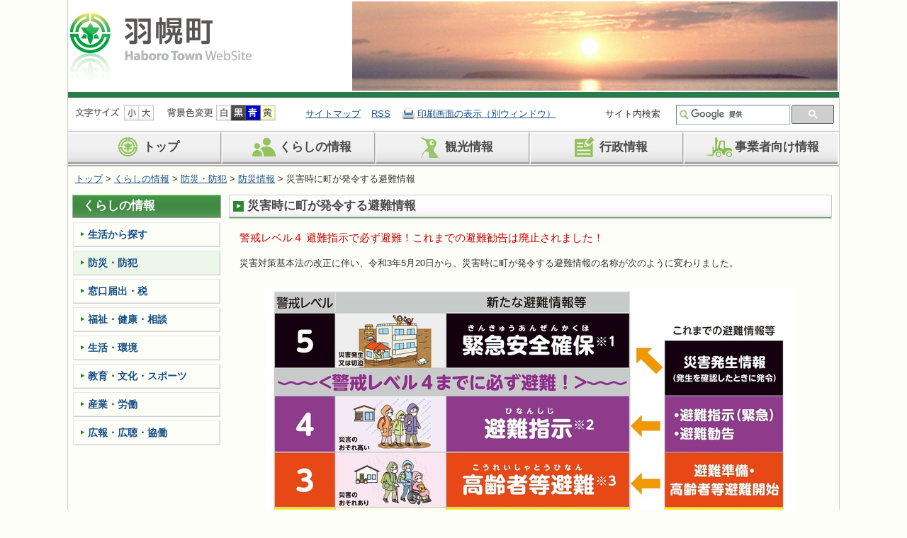

--- FILE ---
content_type: text/html
request_url: http://www.town.haboro.lg.jp/kurashi/bousai-bouhan/bousai/2021-0520-hinanjyouhou.html
body_size: 5334
content:
<?xml version="1.0" encoding="UTF-8"?>
<!DOCTYPE html PUBLIC "-//W3C//DTD XHTML 1.0 Transitional//EN" "http://www.w3.org/TR/xhtml1/DTD/xhtml1-transitional.dtd">
<html xmlns="http://www.w3.org/1999/xhtml" xml:lang="ja" lang="ja">
<head>
<meta http-equiv="Content-Type" content="text/html; charset=UTF-8" />
<meta http-equiv="Content-Style-Type" content="text/css" />
<meta http-equiv="Content-Script-Type" content="text/javascript" />
<title>災害時に町が発令する避難情報｜くらしの情報｜羽幌町</title>
<meta name="Description" content="北海道羽幌町の公式ホームページです。町の紹介や暮らしの情報などを発信しています。" />
<meta name="Keywords" content="羽幌町,はぼろ温泉,はぼろバラ園,甘えび,オロロン鳥,ウトウ,オロロンライン,天売島,焼尻島,イチイの木,幸せの黄色いハンカチ" />
<meta name="copyright" content="羽幌町役場" />
<meta name="author" content="羽幌町役場" />

<link rel="stylesheet" type="text/css" href="../../../css/base.css" media="screen, print" />
<link rel="stylesheet" type="text/css" href="../../../css/content.css" media="screen, print" />
<link rel="stylesheet" type="text/css" href="../../../css/print.css" media="print" />
<link rel="stylesheet" type="text/css" href="../../../css/block.css" media="screen, print" />
<!--[if lte IE 6]><link rel="stylesheet" type="text/css" href="../../../css/ie6.css" media="screen" /><![endif]-->
<link rel="alternate stylesheet" type="text/css" href="../../../css/bg_w.css" title="bgwhite" media="screen" />
<link rel="alternate stylesheet" type="text/css" href="../../../css/bg_bk.css" title="bgblack" media="screen" />
<link rel="alternate stylesheet" type="text/css" href="../../../css/bg_bl.css" title="bgblue" media="screen" />
<link rel="alternate stylesheet" type="text/css" href="../../../css/bg_yl.css" title="bgyellow" media="screen" />
<link rel="shortcut icon" href="http://www.town.haboro.lg.jp/images/base/favicon.ico" />

<script type="text/javascript" src="../../../js/jquery.js"></script>
<script type="text/javascript" src="../../../js/jquery.cookie.js"></script>
<script type="text/javascript" src="../../../js/category.js"></script>

<script type="text/javascript" src="../../../js/styleswitcher.js"></script>
<script type="text/javascript" src="../../../js/newsicon.js"></script>
<!-- WCVINDEX!../../../index.html#oshirase -->
<!-- WCVINDEX!../../../etc/shinchaku.html#koushin -->
<!-- WCVINDEX!../../../etc/shinchaku-kagoto.html#koushin -->
<!-- WCVINDEX!../../../rss/feed.rss#rss1 -->
<!-- WCVINDEX!../../../rss/feed.rss#rss2 -->
<!-- WCVPASTE!html!../../../parts-head.html --><!-- headパーツここから -->
<!-- Google tag (gtag.js) -->
<script async src="https://www.googletagmanager.com/gtag/js?id=G-6JPZ391M6B"></script>
<script>
  window.dataLayer = window.dataLayer || [];
  function gtag(){dataLayer.push(arguments);}
  gtag('js', new Date());

  gtag('config', 'G-6JPZ391M6B');
</script>
<!-- headパーツここまで --><!-- /WCVPASTE -->
</head>
<body>

<div id="wrapper">

<!-- ヘッダーここから -->
<!--<msearch>-->
<!-- WCVPASTE!html!../../../parts-header.html --><!-- ヘッダーパーツここから -->
<!--<msearch>-->
<div id="header">

<div id="header-logo-flash" style="border: none; vertical-align:top">
  <h1 style="padding:0; vertical-align:top "><!-- WCVIMAGE!limit335 --><a tabindex="1" href="../../../../index.html">
    <table styles="border: none; margin-top: 0px; margin-right: 0px; margin-bottom: 0px; margin-left: 0px; padding: 0"><tbody>
      <tr>
        <td style="border: none; text-align: left; width: 65%; padding: 2px; vertical-align: middle">
          <img src="../../../../images/top/header-logo.png" alt="羽幌町" width="260" height="100">
        </td>
        <td style="border: none; text-align: right; width: 35%; padding: 2px; vertical-align: middle">
          <img src="../../../../flash/005.jpg" width="685px">
        </td>
      </tr>
   </tbody></table>
</a></h1>
</div>
<p id="header-skipnavi"><a href="#content">ナビゲーションを飛ばす</a></p>
<noscript>文字サイズの切り替え、背景色の変更、サイト内検索が利用できます。Javascriptを有効にしてください。</noscript>
<div id="header-belt">
<div id="header-left">
<div class="header-left-inner">
<dl id="header-fontsize">
<dt><img src="../../../images/base/header-fontsize_title.png" alt="文字サイズ" width="64" height="23" /></dt>
<dd><a href="#header"><img src="../../../images/base/header-fontsize_small.png" alt="文字サイズを小さくする" title="文字サイズを小さくする" width="21" height="23" /></a></dd>
<dd><a href="#header"><img src="../../../images/base/header-fontsize_large.png" alt="文字サイズを大きくする" title="文字サイズを大きくする" width="21" height="23" /></a></dd>
</dl>
</div>

<div class="header-left-inner">
<dl id="header-color">
<dt><img src="../../../images/base/header-color_title.png" alt="背景色変更" width="64" height="23" /></dt>
<dd><a href="javascript:void(0);" onclick="setActiveStyleSheet('bgwhite'); return false;"><img src="../../../images/base/header-color_normal.png" title="背景色を白に変更する" alt="背景色を白に変更する" width="21" height="23" /></a></dd>
<dd><a href="javascript:void(0);" onclick="setActiveStyleSheet('bgblack'); return false;"><img src="../../../images/base/header-color_1.png" title="背景色を黒に変更する" alt="背景色を黒に変更する" width="21" height="23" /></a></dd>
<dd><a href="javascript:void(0);" onclick="setActiveStyleSheet('bgblue'); return false;"><img src="../../../images/base/header-color_2.png" title="背景色を青に変更する" alt="背景色を青に変更する" width="21" height="23" /></a></dd>
<dd><a href="javascript:void(0);" onclick="setActiveStyleSheet('bgyellow'); return false;"><img src="../../../images/base/header-color_3.png" title="背景色を黄色に変更する" alt="背景色を黄色に変更する" width="21" height="23" /></a></dd>
</dl>
</div>

<div class="header-left-inner">
<ul id="header-navi">
<!-- WCVTABLE!rows/list.rows -->
<!-- WCVROW!リスト!0001 -->
<li><!-- WCVTEXT --><a href="../../../etc/sitemap.html">サイトマップ</a><!-- /WCVTEXT --></li>
<!-- /WCVROW -->
<!-- WCVROW!リスト!0002 -->
<li><!-- WCVTEXT --><a href="../../../rss/feed.rss" target="_blank">RSS</a><!-- /WCVTEXT --></li>
<!-- /WCVROW -->
<!-- WCVROW!リスト!0003 -->
<li class="print-button"><!-- WCVTEXT --><a href="javascript:openwin('?print')">印刷画面の表示（別ウィンドウ）</a><!-- /WCVTEXT --></li>
<!-- /WCVROW -->
<!-- /WCVTABLE -->
</ul>
</div>
<form id="print-box"><input type="button" value="印刷する" onclick="window.print();" /></form>
</div>

<div id="header-right">
<p class="title">サイト内検索</p>
<div id="header-search">
<!--<div id="cse-search-form" style="width: 100%;">読み込み中</div>-->
<script>
	(function() {
		var cx = '011876828799821449033:oxljocse4cy';
		var gcse = document.createElement('script');
		gcse.type = 'text/javascript';
		gcse.async = true;
		gcse.src = 'https://cse.google.com/cse.js?cx=' + cx;
		var s = document.getElementsByTagName('script')[0];
		s.parentNode.insertBefore(gcse, s);
	})();
</script>
<gcse:searchbox-only></gcse:searchbox-only>
<style type="text/css">
  input.gsc-input {
    border-color: #D9D9D9;
  }
  input.gsc-search-button {
    border-color: #666666;
    background-color: #CECECE;
  }
</style>
</div>

</div>
</div>
<!--</msearch>-->
<!-- ヘッダーパーツここまで --><!-- /WCVPASTE -->
</div>
<!--</msearch>-->
<!-- ヘッダーここまで -->

<!-- WCVPASTE!html!../../../parts-gmenu.html --><!-- グローバルナビここから -->
<div class="globalnavi">
<ul>
<li class="globalnavi-top"><a href="/"><img src="../../../images/base/menu_icon_001.png" width="45" height="30" alt="トップ" /><!-- WCVTEXT -->トップ<!-- /WCVTEXT --></a></li>
<li class="globalnavi-kurashi"><a href="../../index.html"><img src="../../../images/base/menu_icon_002.png" width="45" height="30" alt="くらしの情報" /><!-- WCVTEXT -->くらしの情報<!-- /WCVTEXT --></a></li>
<li class="globalnavi-kankou"><a href="../../../sightseeing/index.html"><img src="../../../images/base/menu_icon_003.png" width="45" height="30" alt="観光情報" /><!-- WCVTEXT -->観光情報<!-- /WCVTEXT --></a></li>
<li class="globalnavi-gyousei"><a href="../../../gyousei/index.html"><img src="../../../images/base/menu_icon_004.png" width="45" height="30" alt="行政情報" /><!-- WCVTEXT -->行政情報<!-- /WCVTEXT --></a></li>
<li class="globalnavi-sangyou"><a href="../../../jigyousya/index.html"><img src="../../../images/base/menu_icon_005.png" width="45" height="30" alt="事業者向け情報" /><!-- WCVTEXT -->事業者向け情報<!-- /WCVTEXT --></a></li>
</ul>
</div>
<!-- グローバルナビここまで --><!-- /WCVPASTE -->


<hr class="hide" />

<!-- コンテンツここから -->
<div id="container">
<p id="crumb"><!--<msearch>--><!-- WCVCRUMBS!&gt;!pc --><a href="../../../index.html">トップ</a> &gt; <a href="../../">くらしの情報</a> &gt; <a href="../">防災・防犯</a> &gt; <a href="./">防災情報</a> &gt; 災害時に町が発令する避難情報<!-- /WCVCRUMBS --><!--</msearch>--></p>

<div id="maincontent">
<div id="content">
<h2><span><!-- WCVTITLE -->災害時に町が発令する避難情報<!-- /WCVTITLE --></span></h2>

<!-- WCVTABLE!../../../rows/import.rows -->
<!-- WCVROW!WW!0004 -->
<!-- WCVX_area_editor!0--><p><span class="text_large"><span class="text_red">警戒レベル４ 避難指示で必ず避難！これまでの避難勧告は廃止されました！</span></span></p>

<p>災害対策基本法の改正に伴い、令和3年5月20日から、災害時に町が発令する避難情報の名称が次のように変わりました。</p>
<!-- /WCVX_area_editor -->
<!-- /WCVROW -->

<!--wcvrow!中央画像文字!16214684630-->
<div class="wcv-imgbox">
	<!--wcvimage--><img src="images/R3hinanjyouhou_0.jpg" alt="新たな避難情報等" width="750" height="502" />
	<p class="wcv-imgcap"><!--wcvtext--><!--/wcvtext--></p>
</div>
<!--/wcvrow-->
<!-- WCVROW!WW!16214684520 -->
<!-- WCVX_area_editor!1 --><h3>「避難」について、普段からどのように行動するか決めておきましょう</h3>

<h5>指定避難場所及び指定避難所への立退き避難</h5>

<p>マスクや消毒液、体温計、スリッパなど自ら持参しましょう</p>

<p><a href="hinannbasyo-hinannjyo.html">指定緊急避難場所・指定避難所の指定について</a></p>

<h5>安全な親戚・知人宅への立退き避難</h5>

<p>普段から災害時に避難することを相談しておきましょう<br />
&nbsp;</p>

<h4>屋内安全確保</h4>

<p>ハザードマップで次の３つの条件を確認し、自宅にいても大丈夫かを確認することが必要です。詳しくは下記チラシをご覧ください。</p>

<p><img alt="3つの条件" height="205" src="images/R3jyoken_0.jpg" width="650" /></p>
<!-- /WCVX_area_editor -->
<!-- /WCVROW -->
<!-- WCVROW!関連リンク!16214692130 -->
<div class="linkarea">
	<div class="linkarea-inner">
		<h3 id="linkarea-title">関連リンク</h3>
		<ul>
			<!-- WCVTABLE!../../../rows/list.rows -->
<!--wcvrow!リスト!0005-->
<li><!--wcvtext--><a href="files/poster.pdf">チラシ（新たな避難情報・災害時の避難行動）<img alt="PDFファイル" class="wcv_ww_fileicon" src="../../../_wcv/images/icon/pdf.gif" /><span class="wcv_ww_filesize">(547KB)</span></a><!--/wcvtext--></li>
<!--/wcvrow-->
			<!-- /WCVTABLE -->
		</ul>
	</div>
</div>
<!-- /WCVROW -->
<!-- WCVROW!お問い合わせ!0006 -->
<div class="contactarea">
<div class="contactarea-inner">
<h3 id="contactarea-title">お問い合わせ先</h3>
<!-- WCVTABLE!../../../rows/nest_sign.rows -->
<!-- WCVROW!署名!0007 -->
<!-- WCVX_sign_manage|2!2 --><p><!-- WCVTEXT_FIX!wcv_sort_param -->総務課総務係<!-- /WCVTEXT_FIX -->　TEL:0164-62-1211　<a href="https://www.town.haboro.lg.jp/form/soumu_soumugakari.html" target="_blank">お問い合わせフォーム</a></p><!-- /WCVX_sign_manage -->
<!-- /WCVROW -->
<!-- /WCVTABLE -->
</div>
</div>
<!-- /WCVROW -->
<!-- /WCVTABLE --><div id="newsicon"><!-- WCVIMAGE_FIX!newsicon --><img src="../../../images/icon/icon_oshirase.png" alt="お知らせ" width="55" height="16" /></div>
</div>
</div>

<hr class="hide" />

<!-- WCVPASTE!html!../../parts-sidemenu.html --><!-- サイドメニューここから -->
<!-- WCVPARAM!stay_class!stay -->
<div id="side">
<h2><!-- WCVTEXT --><a  href="../../index.html">くらしの情報</a><!-- /WCVTEXT --></h2>
<ul id="sidenavi">
	<!-- WCVTABLE!../rows/sidemenu/sidemenu1.rows -->
	<!-- WCVROW!サイド2!13297920710 -->
	<li><!-- WCVTEXT --><a  href="../../seikatsu/index.html">生活から探す</a><!-- /WCVTEXT --></li>
	<!-- /WCVROW -->
<!-- WCVROW!サイド2!13297922170 -->
	<li><!-- WCVTEXT --><a  href="../index.html">防災・防犯</a><!-- /WCVTEXT --></li>
	<!-- /WCVROW -->
<!-- WCVROW!サイド2!13297922171 -->
	<li><!-- WCVTEXT --><a  href="../../madoguchi/index.html">窓口届出・税</a><!-- /WCVTEXT --></li>
	<!-- /WCVROW -->
<!-- WCVROW!サイド2!13297922172 -->
	<li><!-- WCVTEXT --><a  href="../../fukushi/index.html">福祉・健康・相談</a><!-- /WCVTEXT --></li>
	<!-- /WCVROW -->
<!-- WCVROW!サイド2!13297922173 -->
	<li><!-- WCVTEXT --><a  href="../../kankyo/index.html">生活・環境</a><!-- /WCVTEXT --></li>
	<!-- /WCVROW -->
<!-- WCVROW!サイド2!13297922174 -->
	<li><!-- WCVTEXT --><a  href="../../activity/index.html">教育・文化・スポーツ</a><!-- /WCVTEXT --></li>
	<!-- /WCVROW -->
<!-- WCVROW!サイド2!13297922175 -->
	<li><!-- WCVTEXT --><a  href="../../sangyou/index.html">産業・労働</a><!-- /WCVTEXT --></li>
	<!-- /WCVROW -->
<!-- WCVROW!サイド2!13297922176 -->
	<li><!-- WCVTEXT --><a  href="../../kouhou/index.html">広報・広聴・協働</a><!-- /WCVTEXT --></li>
	<!-- /WCVROW -->
<!-- /WCVTABLE --></ul>
</div>
<!--</msearch>-->
<!-- サイドメニューここまで --><!-- /WCVPASTE -->

<hr class="hide" />


</div>
<!-- コンテンツここまで -->

<hr class="hide" />

<!-- フッターここから -->
<!--<msearch>-->

<!-- WCVPASTE!html!../../../parts-footer.html --><!-- フッターパーツここから -->
<!--<msearch>-->
<div id="footer">
	<div id="pagetop"><a href="#header"><img src="../../../images/base/pagetop.png" alt="ページの先頭へ" width="119" height="26" /></a></div>

	<div id="footer-address">
		<div id="footer-address-left"><!-- WCVTEXT -->羽幌町役場<!-- /WCVTEXT --></div>
		<div id="footer-address-right">
		<address>
		<!-- WCVTEXT -->〒 078-4198 北海道苫前郡羽幌町南町1番地の1　TEL：0164-62-1211　FAX：0164-62-1219<!-- /WCVTEXT --></address>
		<p><!-- WCVTEXT --><a href="../../../etc/kakuka-list.html">各課直通番号リスト</a>&nbsp;|&nbsp;<a href="../../../shisetsu/yakuba/yakuba.html">庁舎案内</a>&nbsp;| <a href="../../../etc/floor-guide.html">庁舎平面図</a><!-- /WCVTEXT --></p>
		</div>
	</div>

	<ul id="footer-navi">
	<!-- WCVTABLE!rows/list.rows -->
	<!-- WCVROW!リスト!0001 -->
	<li><!-- WCVTEXT --><a href="../../../etc/about-site.html">このサイトについて</a><!-- /WCVTEXT --> | </li>
	<!-- /WCVROW -->
	<!-- WCVROW!リスト!0002 -->
	<li><!-- WCVTEXT --><a href="../../../etc/kojinjyouhou.html">個人情報の取扱い</a><!-- /WCVTEXT --> | </li>
	<!-- /WCVROW -->
	<!-- WCVROW!リスト!0003 -->
	<li><!-- WCVTEXT --><a href="../../../etc/chosakuken.html">著作権について</a><!-- /WCVTEXT --> | </li>
	<!-- /WCVROW -->
	<!-- WCVROW!リスト!0004 -->
	<li><!-- WCVTEXT --><!-- /WCVTEXT --> | </li>
	<!-- /WCVROW -->
	<!-- WCVROW!リスト!0005 -->
	<li><!-- WCVTEXT --><a href="../../../etc/menseki.html">免責事項</a><!-- /WCVTEXT --> | </li>
	<!-- /WCVROW -->
	<!-- WCVROW!リスト!0006 -->
	<li><!-- WCVTEXT --><a href="https://www.town.haboro.lg.jp/form/index.html" target="_blank">お問い合わせ</a><!-- /WCVTEXT --></li>
	<!-- /WCVROW -->
	<!-- /WCVTABLE -->
	</ul>

	<ul id="footer-bottom">
	<li id="footer-copyright"><!-- WCVTEXT -->Copyright &copy; 2012 Haboro Town All rights reserved.<!-- /WCVTEXT --></li>
	</ul>

</div>
<!--</msearch>-->
<!-- フッタパーツーここまで --><!-- /WCVPASTE -->
<!--</msearch>-->
<!-- フッターここまで -->

</div>
<script type="text/javascript" src="../../../js/printpreview.js"></script>
<script type="text/javascript" src="/_Incapsula_Resource?SWJIYLWA=719d34d31c8e3a6e6fffd425f7e032f3&ns=2&cb=1559109390" async></script></body>
</html>

--- FILE ---
content_type: text/css
request_url: http://www.town.haboro.lg.jp/css/base.css
body_size: 4640
content:
@charset "UTF-8";

/* =========================================================================
　base.css （全ページ共通の設定）

　目　次

　1.リセット
　2.body
　3.各要素
　4.ラッパー（ヘッダー＋コンテナ＋フッター）
　5.ヘッダー
　6.コンテナ（コンテンツ＋サイド）
　7.コンテンツ
　8.サイド
　9.フッター
========================================================================= */

/* -------------------------------------------------------------------------
 1.リセット
------------------------------------------------------------------------- */
html,body,div,
blockquote,pre,
dl,dt,dd,
form,input,textarea,select,option,optgroup,button,label,fieldset,legend {
	font-size: 100%;
	margin: 0;
	padding: 0;
}
img {
	border: 0;
	vertical-align: bottom;
}

/* -------------------------------------------------------------------------
 2.body
------------------------------------------------------------------------- */

html,body {text-align: center;}
*html {overflow: hidden; overflow-y: auto;}

body {
	color: #333;
	font-size: 80%;
	font-family: Verdana, Arial, sans-serif;
	background: #FCFEF7;
	line-height: 1.2;
}

/* テキストリンクの設定
---------------------------------------------------------------------- */
a:link {
	color: #174e85;
}
a:visited {
	color: #174e85;
}
a:hover,
a:active,
a:focus {
	color: #C00;
}

/* 非表示の設定
---------------------------------------------------------------------- */
hr.hide {
	display: none;
}

/* -------------------------------------------------------------------------
 3.各要素
------------------------------------------------------------------------- */

/* h1
---------------------------------------------------------------------- */
h1 {
	font-size: 170%;
	font-weight: bold;
	margin: 0 0 20px;
	padding: 5px 0 10px 50px;
	line-height: 1.1;
}

/* h2
---------------------------------------------------------------------- */
h2 {
	clear: both;
	font-size: 130%;
	font-weight: bold;
	line-height: 1.1;
	background-attachment: scroll;
	background-image: url(../images/base/title_bg.png);
	background-repeat: repeat-x;
	background-position: left bottom;
	padding-top: 6px;
	padding-right: 5px;
	padding-bottom: 7px;
	padding-left: 5px;
	margin: 0px;
	background-color: #FFF;
	border: 1px solid #CCC;
	color: #1b6a1c;
}

/* h3
---------------------------------------------------------------------- */
h3 {
	clear: both;
	font-size: 110%;
	font-weight: bold;
	margin: 15px 8px 10px;
	padding: 0 0 8px 10px;
	line-height: 1.1;
	color: #484848;
}


/* p
---------------------------------------------------------------------- */
p {
	font-size: 100%;
	margin: 0 15px 15px;
	padding: 0;
	line-height: 1.5;
}

/* ul,ol
---------------------------------------------------------------------- */
ul {
	font-size: 100%;
	margin: 0px;
	line-height: 1.3;
	list-style: none;
	padding-top: 10px;
	padding-right: 10px;
	padding-bottom: 20px;
	padding-left: 25px;
}

ul li {
	margin: 0px;
	background-attachment: scroll;
	background-image: url(../images/base/li_en_green.png);
	background-repeat: no-repeat;
	background-position: 1px 5px;
	padding-top: 0px;
	padding-right: 0px;
	padding-bottom: 5px;
	padding-left: 14px;
}

ul li ul {
	margin: 0px;
	padding-top: 10px;
	padding-right: 0px;
	padding-bottom: 0px;
	padding-left: 0px;
}
ul li ul li {
	background-attachment: scroll;
	background-image: url(../images/base/li_li_en.png);
	background-repeat: no-repeat;
	background-position: left top;
	margin: 0px;
	padding-top: 0px;
	padding-right: 0px;
	padding-bottom: 0px;
	padding-left: 15px;
}

ol {
	font-size: 100%;
	margin: 0px;
	line-height: 1.3;
	padding-top: 10px;
	padding-right: 10px;
	padding-bottom: 20px;
	padding-left: 45px;
}

ol li {
	margin: 0px;
	padding-top: 0px;
	padding-right: 0px;
	padding-bottom: 5px;
	padding-left: 0px;
}

ol li ol {
	margin: 0px;
	padding-top: 5px;
	padding-right: 0px;
	padding-bottom: 5px;
	padding-left: 20px;
}

ol li ol li {
	margin: 0px;
	padding-top: 0px;
	padding-right: 0px;
	padding-bottom: 2px;
	padding-left: 0px;
}

/* table
---------------------------------------------------------------------- */
#wrapper table {
	clear: both;
	margin: 0 10px 20px;
	padding: 0;
	border-collapse: collapse;
	border: 1px solid #AAA;
	border-spacing: 0;
	empty-cells: show;
}
#wrapper caption {
	font-size: 120%;
	text-align: center;
	padding: 10px;
	font-weight: bold;
}
#wrapper th {
	font-size: 100%;
	font-weight: bold;
	padding: 10px 5px;
	background: #F7F7F7;
	border: 1px solid #AAA;
	text-align: center;
	vertical-align: middle;
	line-height: 1.1;
	color: #484848;
}
#wrapper td {
	font-size: 100%;
	padding: 10px;
	border: 1px solid #AAA;
	text-align: left;
	vertical-align: middle;
	line-height: 1.3;
}

/* hr
---------------------------------------------------------------------- */

hr {
	margin-top: 15px;
	margin-bottom: 30px;
	border-top-width: 1px;
	border-top-style: dotted;
	border-top-color: #CCC;
	border-right-style: none;
	border-bottom-style: none;
	border-left-style: none;
}

/* blockquote
---------------------------------------------------------------------- */
blockquote {
	border-left:5px solid #CBDDAA;
	background-color: #F0F0F0;
	padding: 10px;
	margin: 0 15px 15px 30px;
}
blockquote p {
	margin: 0;
}


/* -------------------------------------------------------------------------
 4.ラッパー（ヘッダー＋コンテナ＋フッター）
------------------------------------------------------------------------- */

#wrapper {
	margin-top: 0;
	margin-right: auto;
	margin-bottom: 0;
	margin-left: auto;
	text-align: left;
	width: 85%;
	border-right-width: 1px;
	border-left-width: 1px;
	border-right-style: solid;
	border-left-style: solid;
	border-right-color: #CCC;
	border-left-color: #CCC;
	min-width:1000px;
}

#wcv_sys_edit_pageeditarea #wrapper{
	width: 1150px!important;
}


/* -------------------------------------------------------------------------
 5.ヘッダー
------------------------------------------------------------------------- */
#header {
	background-color: #FFF;
	width: 100%;
	min-width:1000px;
	overflow: hidden;
}

/* テキストリンクの設定
---------------------------------------------------------------------- */
#header {color: #333;}
#header a:link {
	color: #174e85;
}
#header a:visited {
	color: #174e85;
}
#header a:hover,
#header a:active,
#header a:focus {
	color: #C00;
}



/* ロゴ・FLASH
---------------------------------------------------------------------- */
#header-logo-flash {
	background-color: #FFF;
	overflow: hidden;
	height: 130px;
	min-width:1000px;
}
#header-logo-flash h1 {
	float: left;
	margin: 0px;
	padding-top: 30px;
	padding-right: 0px;
	padding-bottom: 0px;
	padding-left: 15px;
}

#header-logo-flash object {
	float: right;
	margin: 0px;
	padding: 0px;
	width: 705px;
}

/* ナビゲーションを飛ばす
---------------------------------------------------------------------- */
p#header-skipnavi {
	/* CSS適用環境では非表示 */
	width: 0;
	height: 0;
	overflow: hidden;
	position: absolute;
}


/* ナビゲーション
---------------------------------------------------------------------- */
#header-belt {
	clear: both;
	border-top-width: 8px;
	border-top-style: solid;
	border-top-color: #2a7b49;
	padding-top: 10px;
	padding-right: 0px;
	padding-bottom: 3px;
	padding-left: 0px;
	background-color: #FFF;
	width: 100%;
	min-width:1000px;
	background-attachment: scroll;
	background-image: url(../images/base/header_bg_gray_white.png);
	background-repeat: repeat-x;
	background-position: left bottom;
	margin: 0px;
	overflow: hidden;
}

#header-left {
	margin: 0px;
	float: left;
	min-width:690px;
	padding-top: 0px;
	padding-right: 0px;
	padding-bottom: 0px;
	padding-left: 10px;
}

.header-left-inner {
	float: left;
	padding-bottom: 10px;
	display: block;
}

#header-right {
	float: right;
	min-width:290px;
	overflow: hidden;
}

#header-right p {
	width:75px;
	margin: 0px;
	font-size: 100%;
	padding-top: 3px;
	padding-right: 0px;
	padding-bottom: 0px;
	padding-left: 0px;
	display: inline;
	float: left;
}

#header-search {
	width: 180px;
	float: left;
}

#header-search #cse-search-form {
	float: left;
}
#header-search table.gsc-search-box {
	width: 180px;
	margin: 0px;
	padding: 0px;
}

#header-search .gsc-search-box tr,
#header-search .gsc-search-box td,
#header-search .gsc-search-box th{
	margin: 0px;
	padding: 0px;
}


#header-search input.gsc-input {
	margin: 0px;
	width: 125px;
	height: 18px;
	padding: 0px;
	border-top-style: none;
	border-right-style: none;
	border-bottom-style: none;
	border-left-style: none;
}

#header-search td.gsc-input {
	margin: 0px;
	width: 125px;
	background-attachment: scroll;
	background-image: url(../images/base/icon_search.png);
	background-repeat: no-repeat;
	background-position: 3px center;
	padding-top: 0px;
	padding-right: 0px;
	padding-bottom: 0px;
	padding-left: 20px;
	border-top-width: 1px;
	border-right-width: 1px;
	border-bottom-width: 1px;
	border-left-width: 1px;
	border-top-style: solid;
	border-right-style: solid;
	border-bottom-style: solid;
	border-left-style: solid;
	border-top-color: #677a88;
	border-right-color: #a8b5bd;
	border-bottom-color: #a8b5bd;
	border-left-color: #677a88;
}


#header-search .gsc-search-button {width: 60px;}
#header-search input.gsc-search-button  {
	width: 60px;
	color: #FFF;
	background-image: url(../images/base/header-search_btn_bg.png);
	background-attachment: scroll;
	background-repeat: repeat-x;
	background-position: left top;
	background-color: #4c5c6a;
	margin: 0px;
	padding: 2px;
	height: 22px;
	border: 2px double #8292A2;
	float: left;
}

#header-search .gsc-clear-button {
	display: none;
}

/*20180418*/
#header-belt #header-right {
	min-width: 330px;
}
#header #header-search table.gsc-search-box {
	width: 230px;
}

#header-search .gsc-search-box table.gsc-search-box table {
	border: none;
	margin: 0;
}
#header-search .gsc-search-box, 
#header-search .gsc-search-box .gsc-input-box , 
#header-search .gsc-search-box tr,
#header-search .gsc-search-box td,
#header-search .gsc-search-box th {
	border: none;
}
#header-search .gsc-search-button {
	padding: 6px 0;
}

/* 文字サイズ変更
---------------------------------------------------------------------- */
dl#header-fontsize {
	line-height: 0;
	width: 130px;
	overflow: hidden;
	display: block;
	margin: 0px;
	padding: 0px;
}
dl#header-fontsize dt {
	float: left;
	margin: 0px;
	padding-top: 0px;
	padding-right: 5px;
	padding-bottom: 0px;
	padding-left: 0px;
}
dl#header-fontsize dd {
	float: left;
	margin: 0px;
	padding: 0px;

}


dl#header-fontsize dd a {
	padding: 0px;
	margin: 0px;
}


/* 背景色変更
---------------------------------------------------------------------- */
dl#header-color {
	line-height: 0;
	width: 180px;
	overflow: hidden;
	display: block;
	margin: 0px;
	padding: 0px;
}

dl#header-color dt {
	float: left;
	padding-top: 0px;
	padding-right: 5px;
	padding-bottom: 0px;
	padding-left: 0px;
	margin: 0px;
}

dl#header-color dd {
	float: left;
	margin: 0px;
	padding: 0px;
}



/* ヘッダーナビ
---------------------------------------------------------------------- */
ul#header-navi {
	margin: 0px;
	line-height: 1.2;
	display: block;
	padding: 0px;
}
ul#header-navi li {
	background: none;
	float: left;
	margin: 0px;
	padding-top: 5px;
	padding-right: 0px;
	padding-bottom: 5px;
	padding-left: 15px;
}

ul#header-navi li.print-button {
	background-attachment: scroll;
	background-image: url(../images/base/marker_print.png);
	background-repeat: no-repeat;
	background-position: 15px 2px;
	padding-left: 38px;
}


#print-box {display:none;}


#wcv_sys_edit_pageeditarea #header-navi div{
	overflow: hidden;
}


/* グローバルナビ
---------------------------------------------------------------------- */
.globalnavi {
	background-color: #FFF;
	clear: both;
	margin: 0px;
	font-size: 130%;
	font-weight: bold;
	min-width:1000px;
	background-attachment: scroll;
	background-image: url(../images/base/header_bg_gray_bottom.png);
	background-repeat: repeat-x;
	background-position: left bottom;
	padding-top: 0px;
	padding-right: 0px;
	padding-bottom: 2px;
	padding-left: 0px;
}

.globalnavi ul {
	display: block;
	padding-top: 0px;
	padding-right: 0px;
	padding-bottom: 1px;
	padding-left: 0px;
	margin: 0px;
	width: 100%;
	text-align: center;
	overflow: hidden;
}



.globalnavi li {
	width:20%;
	float:left;
	display: block;
	border-bottom-width: 1px;
	border-bottom-style: inset;
	border-bottom-color: #b7b7b7;
	padding-top: 1px;
	padding-bottom: 0px;
	padding-left: 0px;
	padding-right: 0px;
	background-attachment: scroll;
	background-image: url(../images/base/header_bg_li_gray_right.png);
	background-repeat: repeat-y;
	background-position: right bottom;
	margin: 0px;
}

.globalnavi li a {
	display: block;
	background-attachment: scroll;
	background-image: url(../images/base/gmenu_bg_gray.png);
	background-repeat: repeat-x;
	background-position: right bottom;
	background-color: #FFF;
	margin: 0px;
	text-align: center;
	text-decoration: none;
	border-top-width: 1px;
	border-top-style: solid;
	border-right-style: none;
	border-bottom-style: none;
	border-left-style: none;
	border-top-color: #FFF;
	padding-top: 7px;
	padding-right: 10px;
	padding-bottom: 8px;
	padding-left: 10px;
}

li.globalnavi-sangyou {
	width:19.8%;
	background-image: none;
}
li.globalnavi-sangyou a {
	background-position: left bottom;
}

.globalnavi li a:hover {background-image: url(../images/base/gmenu_bg_green.png);}
.globalnavi li a.stay {background-image: url(../images/base/gmenu_bg_green.png);}
.globalnavi li a span{
	margin: 0px;
	display: block;
}

.globalnavi li a img {
	margin-top:-2px;
	vertical-align:middle;
}

.globalnavi a:link {
	color: #484848;
}
.globalnavi a:visited {
	color: #666;
}
.globalnavi a:hover,
.globalnavi a:active,
.globalnavi a:focus {
	color: #428B44;
}

/* -------------------------------------------------------------------------
 6.コンテナ（コンテンツ＋サイド）
------------------------------------------------------------------------- */
/* トップページ・サイドありの下層ページは　#container、
   サイドなしの下層ページは　#container-noside */
#container,
#container-noside {
	margin: 0px;
	padding-bottom: 20px;
	clear: both;
	padding-top: 10px;
}
/* サイドなし */
#container-noside #content {
	padding-top: 0px;
	padding-right: 65px;
	padding-bottom: 0px;
	padding-left: 65px;
}

/* トップページ
---------------------------------------------------------------------- */

#maincontent {
	margin-left: -100%;
	width: 100%;
	float:right;
}

#wcv_sys_edit_pageeditarea #maincontent {
	margin-left: -100%;
	width: 100%;
	float:right;
}

#maincontent #content {
	padding-right: 227px;
	padding-left: 227px;
}

#wcv_sys_edit_pageeditarea #maincontent #content {
	float: none;
	width: auto;
	padding-right: 240px;
	padding-left: 240px;
}

#content {min-width:500px;}

#maincontent #content.formPage {
	padding-left: 10px;
}
/* -------------------------------------------------------------------------
 8.サイド
------------------------------------------------------------------------- */
#side {
	float:left;
	clear:left;
	padding-left: 6px;
	width: 210px;
}

#wcv_sys_edit_pageeditarea #side{
	display: block;
	width: 220px;
	clear: none;
}

#side p {
	margin: 0px;
	padding: 0px;
}

#side h2 {
	background-image: url(../images/base/sidenavi_title_bg.png);
	color: #FFF;
	background-position: bottom;
	background-color: #47994c;
	border-top-width: 1px;
	border-top-style: solid;
	border-top-color: #9dd88d;
	border-right-width: 1px;
	border-bottom-width: 1px;
	border-left-width: 1px;
	border-right-style: solid;
	border-bottom-style: solid;
	border-left-style: solid;
	border-right-color: #a5aba4;
	border-bottom-color: #a5aba4;
	border-left-color: #a5aba4;
	padding-top: 6;
	padding-right: 5;
	padding-bottom: 5;
	padding-left: 10;
	margin-top: 0px;
	margin-right: 0px;
	margin-bottom: 5px;
}

#side h2 a {
	color: #FFFFFF;
	text-decoration: none;
}

#side h2 a:hover {
	color: #D3EBD5;
}

#side ul {
	margin: 0px;
	padding: 10px;
	display: block;
}

/* サイドナビ
---------------------------------------------------------------------- */

/* 第１階層 */

ul#sidenavi {
	padding: 1px;
	line-height: 1.2;
	overflow: hidden;
	font-weight: bold;
	font-size: 110%;
	margin-top: 0;
	margin-right: 0;
	margin-bottom: 12px;
	margin-left: 0;
}

ul#sidenavi li {
	margin-bottom: 5px;
	border-top-width: 1px;
	border-left-width: 1px;
	border-top-style: solid;
	border-left-style: solid;
	border-top-color: #e9e9e9;
	border-left-color: #e9e9e9;
	background-attachment: scroll;
	background-image: url(../images/base/sidenavi_li_bg.png);
	background-repeat: no-repeat;
	background-position: right bottom;
	padding-top: 0px;
	padding-right: 2px;
	padding-bottom: 2px;
	padding-left: 0px;
}


ul#sidenavi li a {
	display: block;
	text-decoration: none;
	padding-top: 8px;
	padding-right: 2px;
	padding-bottom: 8px;
	padding-left: 20px;
	background-image: url(../images/base/sidemenu_arrow_green.png);
	background-attachment: scroll;
	background-repeat: no-repeat;
	background-position: 10px 12px;
	margin: 0px;
	background-color: #fcfef7;
}

ul#sidenavi li a:hover,
ul#sidenavi li a.stay {background-color: #ecf7e9;}



/* 第２階層 */
ul#sidenavi ul {
	font-size: 90%;
	margin: 0;
	
}

ul#sidenavi li ul {
	border-top-style: none;
	border-right-style: none;
	border-bottom-style: none;
	border-left-style: none;
	padding-top: 0px;
	padding-right: 0px;
	padding-bottom: 10px;
	padding-left: 0px;
	margin: 0px;
}


ul#sidenavi li ul li {
	border-right-width: 0px;
	border-bottom-width: 0px;
	border-right-style: none;
	border-bottom-style: none;
	border-top-width: 0px;
	border-left-width: 0px;
	border-top-style: none;
	border-left-style: none;
	background-image: none;
	margin: 0px;
	padding: 0px;
}

ul#sidenavi li ul li a {
	padding-top: 2px;
	padding-bottom: 2px;
	background-image: url(../images/base/sidemenu_en_green.png);
	background-position: 22px 9px;
	padding-left: 32px;
}


/* 第３階層 */
ul#sidenavi ul ul {
	font-size: 90%;
	overflow: hidden;
}


/* -------------------------------------------------------------------------
 9.フッター
------------------------------------------------------------------------- */
#footer {
	clear: both;
	width: 100%;
	padding: 20px 0 15px;
	overflow: hidden;
	background-attachment: scroll;
	background-image: url(../images/base/footer_bg.png);
	background-repeat: repeat-x;
	background-position: left bottom;
	text-align: center;
}

#wcv_sys_edit_pageeditarea #footer {
	clear: both;
	width: 100%;
	padding: 20px 0 15px;
	overflow: hidden;
	background-attachment: scroll;
	background-image: url(../images/base/footer_bg.png);
	background-repeat: repeat-x;
	background-position: left bottom;
	text-align: center;
	border-top: none;
}

/* 広告
---------------------------------------------------------------------- */
#footer-koukoku {
	width: 960px;
	margin: 0 0 20px;
	padding: 0 0 10px 20px;
	border-bottom: 2px dotted #DDD;
	overflow: hidden;
}
#footer-koukoku p {
	float: left;
	margin: 0;
	padding: 0 20px 10px 0;
}

#wcv_sys_edit_pageeditarea #footer-koukoku p{
	padding: 0;
}

#wcv_sys_edit_pageeditarea #footer-koukoku form{
	float: none;
	margin: 0;
	padding: 0 20px 10px 0;
}

#wcv_sys_edit_pageeditarea #footer-koukoku div{
	overflow: hidden;
}

#wcv_sys_edit_pageeditarea #footer-koukoku div div form{
	padding: 0;
}

/* ページの先頭へ
---------------------------------------------------------------------- */
#pagetop {
	overflow: hidden;
	margin: 0px;
	text-align: right;
	padding-top: 5px;
	padding-right: 10px;
	padding-bottom: 15px;
	padding-left: 0px;
}

#wcv_sys_edit_pageeditarea #pagetop {
	overflow: hidden;
	margin: 0px;
	text-align: right;
	padding-top: 5px;
	padding-right: 10px;
	padding-bottom: 15px;
	padding-left: 0px;
	display: block;
}

.pagetop {
	overflow: hidden;
	margin: 0px;
	text-align: right;
	padding-top: 5px;
	padding-right: 10px;
	padding-bottom: 15px;
	padding-left: 0px;
}

/* アドレス
---------------------------------------------------------------------- */
 
#footer-address{
	display:inline-block;



/display:inline;
/zoom:1;
	overflow: hidden;
	clear: both;
	padding-top: 20px;
}

#wcv_sys_edit_pageeditarea #footer-address{
	display: inline-block;
}

#footer-address-left {
	float: left;
	font-size: 140%;
	font-weight: bold;
	padding-right: 10px;
	padding-top: 5px;
	padding-left: 40px;
	padding-bottom: 12px;
	background-attachment: scroll;
	background-image: url(../images/base/footer_logo.png);
	background-repeat: no-repeat;
	background-position: left top;
	margin: 0px;
}

#wcv_sys_edit_pageeditarea #footer-address-left {
	float: left;
	font-size: 140%;
	font-weight: bold;
	padding-right: 10px;
	padding-top: 5px;
	padding-left: 40px;
	padding-bottom: 12px;
	background-attachment: scroll;
	background-image: url(../images/base/footer_logo.png);
	background-repeat: no-repeat;
	background-position: left top;
	margin: 0px;
}

#wcv_sys_edit_pageeditarea #footer-address-left {
	text-align: center;
	float: left;
	clear: none;
	width: auto;
}

#footer-address-right {
	padding-top: 8px;
	float: left;
}

#wcv_sys_edit_pageeditarea #footer-address-right {
	padding-top: 8px;
	float: left;
	clear: none;
}

#footer-address-right address {
	font-style: normal;
	text-align: center;
}

#footer-address-right p {
	margin: 0px;
	padding-top: 5px;
	padding-right: 0px;
	padding-bottom: 0px;
	padding-left: 0px;
	float: left;
}

/* フッターナビ
---------------------------------------------------------------------- */
ul#footer-navi{
	text-align:center;
	padding-top: 40px;
	margin: 0px;
}

#wcv_sys_edit_pageeditarea ul#footer-navi{
	text-align:center;
	padding-top: 40px;
	margin: 0px;
	display: block;
}
 
ul#footer-navi li{
	display:inline-block;
	/display:inline;
	margin: 0px;
	padding: 0px;
	background-image: none;
}

ul#footer-navi li a {
	margin: 0px;
	padding: 0px;
}

/* コピーライト
---------------------------------------------------------------------- */
ul#footer-bottom {
	clear: both;
	display: block;
	padding-top: 15px;
	padding-right: 0px;
	padding-bottom: 0px;
	padding-left: 0px;
	margin: 0;
}

#wcv_sys_edit_pageeditarea ul#footer-bottom {
	clear: both;
	display: block;
	padding-top: 15px;
	padding-right: 0px;
	padding-bottom: 0px;
	padding-left: 0px;
	margin: 0;
}

li#footer-copyright {
	padding: 0px;
	text-align: center;
	background-image: none;
	font-size: 80%;
	margin: 0px;
}


#wcv_sys_edit_pageeditarea li#footer-copyright {
	padding: 0px;
	text-align: center;
	background-image: none;
	font-size: 100%;
	margin: 0px;
}

@charset "UTF-8";

/* =========================================================================
　base.css （全ページ共通の設定）

　目　次

　1.リセット
　2.body
　3.各要素
　4.ラッパー（ヘッダー＋コンテナ＋フッター）
　5.ヘッダー
　6.コンテナ（コンテンツ＋サイド）
　7.コンテンツ
　8.サイド
　9.フッター
========================================================================= */

/* -------------------------------------------------------------------------
 1.リセット
------------------------------------------------------------------------- */
html,body,div,
blockquote,pre,
dl,dt,dd,
form,input,textarea,select,option,optgroup,button,label,fieldset,legend {
	font-size: 100%;
	margin: 0;
	padding: 0;
}
img {
	border: 0;
	vertical-align: bottom;
}

/* -------------------------------------------------------------------------
 2.body
------------------------------------------------------------------------- */

html,body {text-align: center;}
*html {overflow: hidden; overflow-y: auto;}

body {
	color: #333;
	font-size: 80%;
	font-family: Verdana, Arial, sans-serif;
	background: #FCFEF7;
	line-height: 1.2;
}

/* テキストリンクの設定
---------------------------------------------------------------------- */
a:link {
	color: #174e85;
}
a:visited {
	color: #174e85;
}
a:hover,
a:active,
a:focus {
	color: #C00;
}

/* 非表示の設定
---------------------------------------------------------------------- */
hr.hide {
	display: none;
}

/* -------------------------------------------------------------------------
 3.各要素
------------------------------------------------------------------------- */

/* h1
---------------------------------------------------------------------- */
h1 {
	font-size: 170%;
	font-weight: bold;
	margin: 0 0 20px;
	padding: 5px 0 10px 50px;
	line-height: 1.1;
}

/* h2
---------------------------------------------------------------------- */
h2 {
	clear: both;
	font-size: 130%;
	font-weight: bold;
	line-height: 1.1;
	background-attachment: scroll;
	background-image: url(../images/base/title_bg.png);
	background-repeat: repeat-x;
	background-position: left bottom;
	padding-top: 6px;
	padding-right: 5px;
	padding-bottom: 7px;
	padding-left: 5px;
	margin: 0px;
	background-color: #FFF;
	border: 1px solid #CCC;
	color: #1b6a1c;
}

/* h3
---------------------------------------------------------------------- */
h3 {
	clear: both;
	font-size: 110%;
	font-weight: bold;
	margin: 15px 8px 10px;
	padding: 0 0 8px 10px;
	line-height: 1.1;
	color: #484848;
}


/* p
---------------------------------------------------------------------- */
p {
	font-size: 100%;
	margin: 0 15px 15px;
	padding: 0;
	line-height: 1.5;
}

/* ul,ol
---------------------------------------------------------------------- */
ul {
	font-size: 100%;
	margin: 0px;
	line-height: 1.3;
	list-style: none;
	padding-top: 10px;
	padding-right: 10px;
	padding-bottom: 20px;
	padding-left: 25px;
}

ul li {
	margin: 0px;
	background-attachment: scroll;
	background-image: url(../images/base/li_en_green.png);
	background-repeat: no-repeat;
	background-position: 1px 5px;
	padding-top: 0px;
	padding-right: 0px;
	padding-bottom: 5px;
	padding-left: 14px;
}

ul li ul {
	margin: 0px;
	padding-top: 10px;
	padding-right: 0px;
	padding-bottom: 0px;
	padding-left: 0px;
}
ul li ul li {
	background-attachment: scroll;
	background-image: url(../images/base/li_li_en.png);
	background-repeat: no-repeat;
	background-position: left top;
	margin: 0px;
	padding-top: 0px;
	padding-right: 0px;
	padding-bottom: 0px;
	padding-left: 15px;
}

ol {
	font-size: 100%;
	margin: 0px;
	line-height: 1.3;
	padding-top: 10px;
	padding-right: 10px;
	padding-bottom: 20px;
	padding-left: 45px;
}

ol li {
	margin: 0px;
	padding-top: 0px;
	padding-right: 0px;
	padding-bottom: 5px;
	padding-left: 0px;
}

ol li ol {
	margin: 0px;
	padding-top: 5px;
	padding-right: 0px;
	padding-bottom: 5px;
	padding-left: 20px;
}

ol li ol li {
	margin: 0px;
	padding-top: 0px;
	padding-right: 0px;
	padding-bottom: 2px;
	padding-left: 0px;
}

/* table
---------------------------------------------------------------------- */
#wrapper table {
	clear: both;
	margin: 0 10px 20px;
	padding: 0;
	border-collapse: collapse;
	border: 1px solid #AAA;
	border-spacing: 0;
	empty-cells: show;
}
#wrapper caption {
	font-size: 120%;
	text-align: center;
	padding: 10px;
	font-weight: bold;
}
#wrapper th {
	font-size: 100%;
	font-weight: bold;
	padding: 10px 5px;
	background: #F7F7F7;
	border: 1px solid #AAA;
	text-align: center;
	vertical-align: middle;
	line-height: 1.1;
	color: #484848;
}
#wrapper td {
	font-size: 100%;
	padding: 10px;
	border: 1px solid #AAA;
	text-align: left;
	vertical-align: middle;
	line-height: 1.3;
}

/* hr
---------------------------------------------------------------------- */

hr {
	margin-top: 15px;
	margin-bottom: 30px;
	border-top-width: 1px;
	border-top-style: dotted;
	border-top-color: #CCC;
	border-right-style: none;
	border-bottom-style: none;
	border-left-style: none;
}

/* blockquote
---------------------------------------------------------------------- */
blockquote {
	border-left:5px solid #CBDDAA;
	background-color: #F0F0F0;
	padding: 10px;
	margin: 0 15px 15px 30px;
}
blockquote p {
	margin: 0;
}


/* -------------------------------------------------------------------------
 4.ラッパー（ヘッダー＋コンテナ＋フッター）
------------------------------------------------------------------------- */

#wrapper {
	margin-top: 0;
	margin-right: auto;
	margin-bottom: 0;
	margin-left: auto;
	text-align: left;
	width: 85%;
	border-right-width: 1px;
	border-left-width: 1px;
	border-right-style: solid;
	border-left-style: solid;
	border-right-color: #CCC;
	border-left-color: #CCC;
	min-width:1000px;
}

/* -------------------------------------------------------------------------
 5.ヘッダー
------------------------------------------------------------------------- */
#header {
	background-color: #FFF;
	width: 100%;
	min-width:1000px;
	overflow: hidden;
}

/* テキストリンクの設定
---------------------------------------------------------------------- */
#header {color: #333;}
#header a:link {
	color: #174e85;
}
#header a:visited {
	color: #174e85;
}
#header a:hover,
#header a:active,
#header a:focus {
	color: #C00;
}



/* ロゴ・FLASH
---------------------------------------------------------------------- */
#header-logo-flash {
	background-color: #FFF;
	overflow: hidden;
	height: 130px;
	min-width:1000px;
}
#header-logo-flash h1 {
	float: left;
	margin: 0px;
	padding-top: 30px;
	padding-right: 0px;
	padding-bottom: 0px;
	padding-left: 15px;
}

#header-logo-flash object {
	float: right;
	margin: 0px;
	padding: 0px;
	width: 705px;
}

/* ナビゲーションを飛ばす
---------------------------------------------------------------------- */
p#header-skipnavi {
	/* CSS適用環境では非表示 */
	width: 0;
	height: 0;
	overflow: hidden;
	position: absolute;
}


/* ナビゲーション
---------------------------------------------------------------------- */
#header-belt {
	clear: both;
	border-top-width: 8px;
	border-top-style: solid;
	border-top-color: #2a7b49;
	padding-top: 10px;
	padding-right: 0px;
	padding-bottom: 3px;
	padding-left: 0px;
	background-color: #FFF;
	width: 100%;
	min-width:1000px;
	background-attachment: scroll;
	background-image: url(../images/base/header_bg_gray_white.png);
	background-repeat: repeat-x;
	background-position: left bottom;
	margin: 0px;
	overflow: hidden;
}

#header-left {
	margin: 0px;
	float: left;
	min-width:690px;
	padding-top: 0px;
	padding-right: 0px;
	padding-bottom: 0px;
	padding-left: 10px;
}

.header-left-inner {
	float: left;
	padding-bottom: 10px;
	display: block;
}

#header-right {
	float: right;
	min-width:290px;
	overflow: hidden;
}

#header-right p {
	width:75px;
	margin: 0px;
	font-size: 100%;
	padding-top: 3px;
	padding-right: 0px;
	padding-bottom: 0px;
	padding-left: 0px;
	display: inline;
	float: left;
}

#header-search {
	width: 180px;
	float: left;
}

#header-search #cse-search-form {
	float: left;
}
#header-search table.gsc-search-box {
	width: 180px;
	margin: 0px;
	padding: 0px;
}

#header-search .gsc-search-box tr,
#header-search .gsc-search-box td,
#header-search .gsc-search-box th{
	margin: 0px;
	padding: 0px;
}


#header-search input.gsc-input {
	margin: 0px;
	width: 125px;
	height: 18px;
	padding: 0px;
	border-top-style: none;
	border-right-style: none;
	border-bottom-style: none;
	border-left-style: none;
}

#header-search td.gsc-input {
	margin: 0px;
	width: 125px;
	background-attachment: scroll;
	background-image: url(../images/base/icon_search.png);
	background-repeat: no-repeat;
	background-position: 3px center;
	padding-top: 0px;
	padding-right: 0px;
	padding-bottom: 0px;
	padding-left: 20px;
	border-top-width: 1px;
	border-right-width: 1px;
	border-bottom-width: 1px;
	border-left-width: 1px;
	border-top-style: solid;
	border-right-style: solid;
	border-bottom-style: solid;
	border-left-style: solid;
	border-top-color: #677a88;
	border-right-color: #a8b5bd;
	border-bottom-color: #a8b5bd;
	border-left-color: #677a88;
}


#header-search .gsc-search-button {width: 60px;}
#header-search input.gsc-search-button  {
	width: 60px;
	color: #FFF;
	background-image: url(../images/base/header-search_btn_bg.png);
	background-attachment: scroll;
	background-repeat: repeat-x;
	background-position: left top;
	background-color: #4c5c6a;
	margin: 0px;
	padding: 2px;
	height: 22px;
	border: 2px double #8292A2;
	float: left;
}

#header-search .gsc-clear-button {
	display: none;
}



/* 文字サイズ変更
---------------------------------------------------------------------- */
dl#header-fontsize {
	line-height: 0;
	width: 130px;
	overflow: hidden;
	display: block;
	margin: 0px;
	padding: 0px;
}
dl#header-fontsize dt {
	float: left;
	margin: 0px;
	padding-top: 0px;
	padding-right: 5px;
	padding-bottom: 0px;
	padding-left: 0px;
}
dl#header-fontsize dd {
	float: left;
	margin: 0px;
	padding: 0px;

}


dl#header-fontsize dd a {
	padding: 0px;
	margin: 0px;
}


/* 背景色変更
---------------------------------------------------------------------- */
dl#header-color {
	line-height: 0;
	width: 180px;
	overflow: hidden;
	display: block;
	margin: 0px;
	padding: 0px;
}

dl#header-color dt {
	float: left;
	padding-top: 0px;
	padding-right: 5px;
	padding-bottom: 0px;
	padding-left: 0px;
	margin: 0px;
}

dl#header-color dd {
	float: left;
	margin: 0px;
	padding: 0px;
}



/* ヘッダーナビ
---------------------------------------------------------------------- */
ul#header-navi {
	margin: 0px;
	line-height: 1.2;
	display: block;
	padding: 0px;
}
ul#header-navi li {
	background: none;
	float: left;
	margin: 0px;
	padding-top: 5px;
	padding-right: 0px;
	padding-bottom: 5px;
	padding-left: 15px;
}

ul#header-navi li.print-button {
	background-attachment: scroll;
	background-image: url(../images/base/marker_print.png);
	background-repeat: no-repeat;
	background-position: 15px 2px;
	padding-left: 38px;
}


#print-box {display:none;}


#wcv_sys_edit_pageeditarea #header-navi div{
	overflow: hidden;
}


/* グローバルナビ
---------------------------------------------------------------------- */
.globalnavi {
	background-color: #FFF;
	clear: both;
	margin: 0px;
	font-size: 130%;
	font-weight: bold;
	min-width:1000px;
	background-attachment: scroll;
	background-image: url(../images/base/header_bg_gray_bottom.png);
	background-repeat: repeat-x;
	background-position: left bottom;
	padding-top: 0px;
	padding-right: 0px;
	padding-bottom: 2px;
	padding-left: 0px;
}

.globalnavi ul {
	display: block;
	padding-top: 0px;
	padding-right: 0px;
	padding-bottom: 1px;
	padding-left: 0px;
	margin: 0px;
	width: 100%;
	text-align: center;
	overflow: hidden;
}



.globalnavi li {
	width:20%;
	float:left;
	display: block;
	border-bottom-width: 1px;
	border-bottom-style: inset;
	border-bottom-color: #b7b7b7;
	padding-top: 1px;
	padding-bottom: 0px;
	padding-left: 0px;
	padding-right: 0px;
	background-attachment: scroll;
	background-image: url(../images/base/header_bg_li_gray_right.png);
	background-repeat: repeat-y;
	background-position: right bottom;
	margin: 0px;
}

.globalnavi li a {
	display: block;
	background-attachment: scroll;
	background-image: url(../images/base/gmenu_bg_gray.png);
	background-repeat: repeat-x;
	background-position: right bottom;
	background-color: #FFF;
	margin: 0px;
	text-align: center;
	text-decoration: none;
	border-top-width: 1px;
	border-top-style: solid;
	border-right-style: none;
	border-bottom-style: none;
	border-left-style: none;
	border-top-color: #FFF;
	padding-top: 7px;
	padding-right: 10px;
	padding-bottom: 8px;
	padding-left: 10px;
}

li.globalnavi-sangyou {
	width:19.8%;
	background-image: none;
}
li.globalnavi-sangyou a {
	background-position: left bottom;
}

.globalnavi li a:hover {background-image: url(../images/base/gmenu_bg_green.png);}
.globalnavi li a.stay {background-image: url(../images/base/gmenu_bg_green.png);}
.globalnavi li a span{
	margin: 0px;
	display: block;
}

.globalnavi li a img {
	margin-top:-2px;
	vertical-align:middle;
}

.globalnavi a:link {
	color: #484848;
}
.globalnavi a:visited {
	color: #666;
}
.globalnavi a:hover,
.globalnavi a:active,
.globalnavi a:focus {
	color: #428B44;
}

/* -------------------------------------------------------------------------
 6.コンテナ（コンテンツ＋サイド）
------------------------------------------------------------------------- */
/* トップページ・サイドありの下層ページは　#container、
   サイドなしの下層ページは　#container-noside */
#container,
#container-noside {
	margin: 0px;
	padding-bottom: 20px;
	clear: both;
	padding-top: 10px;
}
/* サイドなし */
#container-noside #content {
	padding-top: 0px;
	padding-right: 65px;
	padding-bottom: 0px;
	padding-left: 65px;
}

/* トップページ
---------------------------------------------------------------------- */

#maincontent {
	margin-left: -100%;
	width: 100%;
	float:right;
}

#maincontent #content {
	padding-right: 227px;
	padding-left: 227px;
}

#content {min-width:500px;}


/* -------------------------------------------------------------------------
 8.サイド
------------------------------------------------------------------------- */
#side {
	float:left;
	clear:left;
	padding-left: 6px;
	width: 210px;
}

#side p {
	margin: 0px;
	padding: 0px;
}

#side h2 {
	background-image: url(../images/base/sidenavi_title_bg.png);
	color: #FFF;
	background-position: bottom;
	background-color: #47994c;
	border-top-width: 1px;
	border-top-style: solid;
	border-top-color: #9dd88d;
	border-right-width: 1px;
	border-bottom-width: 1px;
	border-left-width: 1px;
	border-right-style: solid;
	border-bottom-style: solid;
	border-left-style: solid;
	border-right-color: #a5aba4;
	border-bottom-color: #a5aba4;
	border-left-color: #a5aba4;
	padding-top: 6;
	padding-right: 5;
	padding-bottom: 5;
	padding-left: 10;
	margin-top: 0px;
	margin-right: 0px;
	margin-bottom: 5px;
}

#side h2 a {
	color: #FFFFFF;
	text-decoration: none;
}

#side h2 a:hover {
	color: #D3EBD5;
}

#side ul {
	margin: 0px;
	padding: 10px;
	display: block;
}

/* サイドナビ
---------------------------------------------------------------------- */

/* 第１階層 */

ul#sidenavi {
	padding: 1px;
	line-height: 1.2;
	overflow: hidden;
	font-weight: bold;
	font-size: 110%;
	margin-top: 0;
	margin-right: 0;
	margin-bottom: 12px;
	margin-left: 0;
}

ul#sidenavi li {
	margin-bottom: 5px;
	border-top-width: 1px;
	border-left-width: 1px;
	border-top-style: solid;
	border-left-style: solid;
	border-top-color: #e9e9e9;
	border-left-color: #e9e9e9;
	background-attachment: scroll;
	background-image: url(../images/base/sidenavi_li_bg.png);
	background-repeat: no-repeat;
	background-position: right bottom;
	padding-top: 0px;
	padding-right: 2px;
	padding-bottom: 2px;
	padding-left: 0px;
}


ul#sidenavi li a {
	display: block;
	text-decoration: none;
	padding-top: 8px;
	padding-right: 2px;
	padding-bottom: 8px;
	padding-left: 20px;
	background-image: url(../images/base/sidemenu_arrow_green.png);
	background-attachment: scroll;
	background-repeat: no-repeat;
	background-position: 10px 12px;
	margin: 0px;
	background-color: #fcfef7;
}

ul#sidenavi li a:hover,
ul#sidenavi li a.stay {background-color: #ecf7e9;}



/* 第２階層 */
ul#sidenavi ul {
	font-size: 90%;
	margin: 0;
	background-color: #fcfef7;
}

ul#sidenavi li ul {
	border-top-style: none;
	border-right-style: none;
	border-bottom-style: none;
	border-left-style: none;
	padding-top: 0px;
	padding-right: 0px;
	padding-bottom: 10px;
	padding-left: 0px;
	margin: 0px;
}


ul#sidenavi li ul li {
	border-right-width: 0px;
	border-bottom-width: 0px;
	border-right-style: none;
	border-bottom-style: none;
	border-top-width: 0px;
	border-left-width: 0px;
	border-top-style: none;
	border-left-style: none;
	background-image: none;
	margin: 0px;
	padding: 0px;
}

ul#sidenavi li ul li a {
	padding-top: 2px;
	padding-bottom: 2px;
	background-image: url(../images/base/sidemenu_en_green.png);
	background-position: 22px 9px;
	padding-left: 32px;
}


/* 第３階層 */
ul#sidenavi ul ul {
	font-size: 90%;
	overflow: hidden;
}


/* -------------------------------------------------------------------------
 9.フッター
------------------------------------------------------------------------- */
#footer {
	clear: both;
	width: 100%;
	padding: 20px 0 15px;
	overflow: hidden;
	background-attachment: scroll;
	background-image: url(../images/base/footer_bg.png);
	background-repeat: repeat-x;
	background-position: left bottom;
	text-align: center;
}

/* 広告
---------------------------------------------------------------------- */
#footer-koukoku {
	width: 960px;
	margin: 0 0 20px;
	padding: 0 0 10px 20px;
	border-bottom: 2px dotted #DDD;
	overflow: hidden;
}
#footer-koukoku p {
	float: left;
	margin: 0;
	padding: 0 20px 10px 0;
}

#wcv_sys_edit_pageeditarea #footer-koukoku p{
	padding: 0;
}

#wcv_sys_edit_pageeditarea #footer-koukoku form{
	float: none;
	margin: 0;
	padding: 0 20px 10px 0;
}

#wcv_sys_edit_pageeditarea #footer-koukoku div{
	overflow: hidden;
}

#wcv_sys_edit_pageeditarea #footer-koukoku div div form{
	padding: 0;
}

/* ページの先頭へ
---------------------------------------------------------------------- */
#pagetop {
	overflow: hidden;
	margin: 0px;
	text-align: right;
	padding-top: 5px;
	padding-right: 10px;
	padding-bottom: 15px;
	padding-left: 0px;
}

.pagetop {
	overflow: hidden;
	margin: 0px;
	text-align: right;
	padding-top: 5px;
	padding-right: 10px;
	padding-bottom: 15px;
	padding-left: 0px;
}

/* アドレス
---------------------------------------------------------------------- */
 
#footer-address{
	display:inline-block;



/display:inline;
/zoom:1;
	overflow: hidden;
	clear: both;
	padding-top: 20px;
}

#footer-address-left {
	float: left;
	font-size: 140%;
	font-weight: bold;
	padding-right: 10px;
	padding-top: 5px;
	padding-left: 40px;
	padding-bottom: 12px;
	background-attachment: scroll;
	background-image: url(../images/base/footer_logo.png);
	background-repeat: no-repeat;
	background-position: left top;
	margin: 0px;
}

#footer-address-right {
	padding-top: 8px;
	float: left;
}

#footer-address-right address {
	font-style: normal;
	text-align: center;
}

#footer-address-right p {
	margin: 0px;
	padding-top: 5px;
	padding-right: 0px;
	padding-bottom: 0px;
	padding-left: 0px;
	float: left;
}

/* フッターナビ
---------------------------------------------------------------------- */
ul#footer-navi{
	text-align:center;
	padding-top: 40px;
	margin: 0px;
}
 
ul#footer-navi li{
	display:inline-block;
	/display:inline;
	margin: 0px;
	padding: 0px;
	background-image: none;
}

ul#footer-navi li a {
	margin: 0px;
	padding: 0px;
}

/* コピーライト
---------------------------------------------------------------------- */
ul#footer-bottom {
	clear: both;
	display: block;
	padding-top: 15px;
	padding-right: 0px;
	padding-bottom: 0px;
	padding-left: 0px;
	margin: 0;
}
li#footer-copyright {
	padding: 0px;
	text-align: center;
	background-image: none;
	font-size: 80%;
	margin: 0px;
}
@charset "UTF-8";

/* =========================================================================
　base.css （全ページ共通の設定）

　目　次

　1.リセット
　2.body
　3.各要素
　4.ラッパー（ヘッダー＋コンテナ＋フッター）
　5.ヘッダー
　6.コンテナ（コンテンツ＋サイド）
　7.コンテンツ
　8.サイド
　9.フッター
========================================================================= */

/* -------------------------------------------------------------------------
 1.リセット
------------------------------------------------------------------------- */
html,body,div,
blockquote,pre,
dl,dt,dd,
form,input,textarea,select,option,optgroup,button,label,fieldset,legend {
	font-size: 100%;
	margin: 0;
	padding: 0;
}
img {
	border: 0;
	vertical-align: bottom;
}

/* -------------------------------------------------------------------------
 2.body
------------------------------------------------------------------------- */

html,body {text-align: center;}
*html {overflow: hidden; overflow-y: auto;}

body {
	color: #333;
	font-size: 80%;
	font-family: Verdana, Arial, sans-serif;
	background: #FCFEF7;
	line-height: 1.2;
}

/* テキストリンクの設定
---------------------------------------------------------------------- */
a:link {
	color: #174e85;
}
a:visited {
	color: #174e85;
}
a:hover,
a:active,
a:focus {
	color: #C00;
}

/* 非表示の設定
---------------------------------------------------------------------- */
hr.hide {
	display: none;
}

/* -------------------------------------------------------------------------
 3.各要素
------------------------------------------------------------------------- */

/* h1
---------------------------------------------------------------------- */
h1 {
	font-size: 170%;
	font-weight: bold;
	margin: 0 0 20px;
	padding: 5px 0 10px 50px;
	line-height: 1.1;
}

/* h2
---------------------------------------------------------------------- */
h2 {
	clear: both;
	font-size: 130%;
	font-weight: bold;
	line-height: 1.1;
	background-attachment: scroll;
	background-image: url(../images/base/title_bg.png);
	background-repeat: repeat-x;
	background-position: left bottom;
	padding-top: 6px;
	padding-right: 5px;
	padding-bottom: 7px;
	padding-left: 14px;
	margin: 0px;
	background-color: #FFF;
	border: 1px solid #CCC;
	color: #325433;
}

/* h3
---------------------------------------------------------------------- */
h3 {
	clear: both;
	font-size: 110%;
	font-weight: bold;
	margin: 15px 8px 10px;
	padding: 0 0 8px 10px;
	line-height: 1.1;
	color: #484848;
}


/* p
---------------------------------------------------------------------- */
p {
	font-size: 100%;
	margin: 0 15px 15px;
	padding: 0;
	line-height: 1.5;
}

/* ul,ol
---------------------------------------------------------------------- */
ul {
	font-size: 100%;
	margin: 0px;
	line-height: 1.3;
	list-style: none;
	padding-top: 10px;
	padding-right: 10px;
	padding-bottom: 20px;
	padding-left: 25px;
}

ul li {
	margin: 0px;
	background-attachment: scroll;
	background-image: url(../images/base/li_en_green.png);
	background-repeat: no-repeat;
	background-position: 1px 5px;
	padding-top: 0px;
	padding-right: 0px;
	padding-bottom: 5px;
	padding-left: 14px;
}

ul li ul {
	margin: 0px;
	padding-top: 10px;
	padding-right: 0px;
	padding-bottom: 0px;
	padding-left: 0px;
}
ul li ul li {
	background-attachment: scroll;
	background-image: url(../images/base/li_li_en.png);
	background-repeat: no-repeat;
	background-position: left top;
	margin: 0px;
	padding-top: 0px;
	padding-right: 0px;
	padding-bottom: 0px;
	padding-left: 15px;
}

ol {
	font-size: 100%;
	margin: 0px;
	line-height: 1.3;
	padding-top: 10px;
	padding-right: 10px;
	padding-bottom: 20px;
	padding-left: 45px;
}

ol li {
	margin: 0px;
	padding-top: 0px;
	padding-right: 0px;
	padding-bottom: 5px;
	padding-left: 0px;
}

ol li ol {
	margin: 0px;
	padding-top: 5px;
	padding-right: 0px;
	padding-bottom: 5px;
	padding-left: 20px;
}

ol li ol li {
	margin: 0px;
	padding-top: 0px;
	padding-right: 0px;
	padding-bottom: 2px;
	padding-left: 0px;
}

ol li ul {
	padding-left: 16px;
}


ol li ul li {
	padding: 0 0 5px 14px;
}

ul li ol li {
	background-image: none;
}

/* table
---------------------------------------------------------------------- */
#wrapper table {
	clear: both;
	margin: 0 0px 0px;
	padding: 0;
	border-collapse: collapse;
	border: none;
	border-spacing: 0;
	empty-cells: show;
}
#wrapper caption {
	font-size: 120%;
	text-align: center;
	padding: 10px;
	font-weight: bold;
}
#wrapper th {
	font-size: 100%;
	font-weight: bold;
	padding: 10px 5px;
	background: #F0F0F0;
	border: 1px solid #AAA;
	text-align: center;
	vertical-align: middle;
	line-height: 1.1;
	color: #484848;
}
#wrapper td {
	font-size: 100%;
	padding: 10px;
	border: 1px solid #AAA;
	text-align: left;
	vertical-align: middle;
	line-height: 1.3;
}

/* hr
---------------------------------------------------------------------- */

hr {
	margin-top: 15px;
	margin-bottom: 30px;
	border-top-width: 1px;
	border-top-style: dotted;
	border-top-color: #CCC;
	border-right-style: none;
	border-bottom-style: none;
	border-left-style: none;
}

/* blockquote
---------------------------------------------------------------------- */
blockquote {
	border-left:5px solid #CBDDAA;
	background-color: #F0F0F0;
	padding: 10px;
	margin: 0 15px 15px 30px;
}
blockquote p {
	margin: 0;
}


/* -------------------------------------------------------------------------
 4.ラッパー（ヘッダー＋コンテナ＋フッター）
------------------------------------------------------------------------- */

#wrapper {
	margin-top: 0;
	margin-right: auto;
	margin-bottom: 0;
	margin-left: auto;
	text-align: left;
	width: 85%;
	border-right-width: 1px;
	border-left-width: 1px;
	border-right-style: solid;
	border-left-style: solid;
	border-right-color: #CCC;
	border-left-color: #CCC;
	min-width:1000px;
}

/* -------------------------------------------------------------------------
 5.ヘッダー
------------------------------------------------------------------------- */
#header {
	background-color: #FFF;
	width: 100%;
	min-width:1000px;
	overflow: hidden;
}

/* テキストリンクの設定
---------------------------------------------------------------------- */
#header {color: #333;}
#header a:link {
	color: #174e85;
}
#header a:visited {
	color: #174e85;
}
#header a:hover,
#header a:active,
#header a:focus {
	color: #C00;
}



/* ロゴ・FLASH
---------------------------------------------------------------------- */
#header-logo-flash {
	background-color: #FFF;
	overflow: hidden;
	height: 130px;
	min-width:1000px;
}
#header-logo-flash h1 {
	float: left;
	margin: 0px;
	padding-top: 30px;
	padding-right: 0px;
	padding-bottom: 0px;
	padding-left: 15px;
}

#header-logo-flash object {
	float: right;
	margin: 0px;
	padding: 0px;
	width: 705px;
}

/* ナビゲーションを飛ばす
---------------------------------------------------------------------- */
p#header-skipnavi {
	/* CSS適用環境では非表示 */
	width: 0;
	height: 0;
	overflow: hidden;
	position: absolute;
}


/* ナビゲーション
---------------------------------------------------------------------- */
#header-belt {
	clear: both;
	border-top-width: 8px;
	border-top-style: solid;
	border-top-color: #2a7b49;
	padding-top: 10px;
	padding-right: 0px;
	padding-bottom: 3px;
	padding-left: 0px;
	background-color: #FFF;
	width: 100%;
	min-width:1000px;
	background-attachment: scroll;
	background-image: url(../images/base/header_bg_gray_white.png);
	background-repeat: repeat-x;
	background-position: left bottom;
	margin: 0px;
	overflow: hidden;
}

#header-left {
	margin: 0px;
	float: left;
	min-width:640px;
	padding-top: 0px;
	padding-right: 0px;
	padding-bottom: 0px;
	padding-left: 10px;
}

.header-left-inner {
	float: left;
	padding-bottom: 10px;
	display: block;
}

#header-right {
	float: right;
	min-width:310px;
	overflow: hidden;
}

#header-right p {
	width:100px;
	margin: 0px;
	font-size: 100%;
	padding-top: 3px;
	padding-right: 0px;
	padding-bottom: 0px;
	padding-left: 0px;
	display: inline;
	float: left;
}

#header-search {
	width: 180px;
	float: left;
}

#header-search #cse-search-form {
	float: left;
}
#header-search table.gsc-search-box {
	width: 180px;
	margin: 0px;
	padding: 0px;
}

#header-search .gsc-search-box tr,
#header-search .gsc-search-box td,
#header-search .gsc-search-box th{
	margin: 0px;
	padding: 0px;
}


#header-search input.gsc-input {
	margin: 0px;
	width: 125px;
	height: 18px;
	padding: 0px;
	border-top-style: none;
	border-right-style: none;
	border-bottom-style: none;
	border-left-style: none;
}

#header-search td.gsc-input {
	margin: 0px;
	width: 125px;
	background-attachment: scroll;
	background-image: url(../images/base/icon_search.png);
	background-repeat: no-repeat;
	background-position: 3px center;
	padding-top: 0px;
	padding-right: 0px;
	padding-bottom: 0px;
	padding-left: 20px;
	border-top-width: 1px;
	border-right-width: 1px;
	border-bottom-width: 1px;
	border-left-width: 1px;
	border-top-style: solid;
	border-right-style: solid;
	border-bottom-style: solid;
	border-left-style: solid;
	border-top-color: #677a88;
	border-right-color: #a8b5bd;
	border-bottom-color: #a8b5bd;
	border-left-color: #677a88;
}


#header-search .gsc-search-button {width: 60px;}
#header-search input.gsc-search-button  {
	width: 60px;
	color: #FFF;
	background-image: url(../images/base/header-search_btn_bg.png);
	background-attachment: scroll;
	background-repeat: repeat-x;
	background-position: left top;
	background-color: #4c5c6a;
	margin: 0;
	padding: 0;
	height: 22px;
	border: 2px double #8292A2;
	float: left;
}

#header-search .gsc-clear-button {
	display: none;
}



/* 文字サイズ変更
---------------------------------------------------------------------- */
dl#header-fontsize {
	line-height: 0;
	width: 130px;
	overflow: hidden;
	display: block;
	margin: 0px;
	padding: 0px;
}
dl#header-fontsize dt {
	float: left;
	margin: 0px;
	padding-top: 0px;
	padding-right: 5px;
	padding-bottom: 0px;
	padding-left: 0px;
}
dl#header-fontsize dd {
	float: left;
	margin: 0px;
	padding: 0px;

}


dl#header-fontsize dd a {
	padding: 0px;
	margin: 0px;
}


/* 背景色変更
---------------------------------------------------------------------- */
dl#header-color {
	line-height: 0;
	width: 180px;
	overflow: hidden;
	display: block;
	margin: 0px;
	padding: 0px;
}

dl#header-color dt {
	float: left;
	padding-top: 0px;
	padding-right: 5px;
	padding-bottom: 0px;
	padding-left: 0px;
	margin: 0px;
}

dl#header-color dd {
	float: left;
	margin: 0px;
	padding: 0px;
}



/* ヘッダーナビ
---------------------------------------------------------------------- */
ul#header-navi {
	margin: 0px;
	line-height: 1.2;
	display: block;
	padding: 0px;
}
ul#header-navi li {
	background: none;
	float: left;
	margin: 0px;
	padding-top: 5px;
	padding-right: 0px;
	padding-bottom: 5px;
	padding-left: 15px;
}

ul#header-navi li.print-button {
	background-attachment: scroll;
	background-image: url(../images/base/marker_print.png);
	background-repeat: no-repeat;
	background-position: 15px 2px;
	padding-left: 38px;
}


#print-box {display:none;}


#wcv_sys_edit_pageeditarea #header-navi div{
	overflow: hidden;
}


/* グローバルナビ
---------------------------------------------------------------------- */
.globalnavi {
	background-color: #FFF;
	clear: both;
	margin: 0px;
	font-size: 130%;
	font-weight: bold;
	min-width:1000px;
	background-attachment: scroll;
	background-image: url(../images/base/header_bg_gray_bottom.png);
	background-repeat: repeat-x;
	background-position: left bottom;
	padding-top: 0px;
	padding-right: 0px;
	padding-bottom: 2px;
	padding-left: 0px;
}

.globalnavi ul {
	display: block;
	padding-top: 0px;
	padding-right: 0px;
	padding-bottom: 1px;
	padding-left: 0px;
	margin: 0px;
	width: 100%;
	text-align: center;
	overflow: hidden;
}



.globalnavi li {
	width:20%;
	float:left;
	display: block;
	border-bottom-width: 1px;
	border-bottom-style: inset;
	border-bottom-color: #b7b7b7;
	padding-top: 1px;
	padding-bottom: 0px;
	padding-left: 0px;
	padding-right: 0px;
	background-attachment: scroll;
	background-image: url(../images/base/header_bg_li_gray_right.png);
	background-repeat: repeat-y;
	background-position: right bottom;
	margin: 0px;
}

.globalnavi li a {
	display: block;
	background-attachment: scroll;
	background-image: url(../images/base/gmenu_bg_gray.png);
	background-repeat: repeat-x;
	background-position: right bottom;
	background-color: #FFF;
	margin: 0px;
	text-align: center;
	text-decoration: none;
	border-top-width: 1px;
	border-top-style: solid;
	border-right-style: none;
	border-bottom-style: none;
	border-left-style: none;
	border-top-color: #FFF;
	padding-top: 7px;
	padding-right: 10px;
	padding-bottom: 8px;
	padding-left: 10px;
}

li.globalnavi-sangyou {
	width:19.8%;
	background-image: none;
}
li.globalnavi-sangyou a {
	background-position: left bottom;
}

.globalnavi li a:hover {background-image: url(../images/base/gmenu_bg_green.png);}
.globalnavi li a.stay {background-image: url(../images/base/gmenu_bg_green.png);}
.globalnavi li a span{
	margin: 0px;
	display: block;
}

.globalnavi li a img {
	margin-top:-2px;
	vertical-align:middle;
}

.globalnavi a:link {
	color: #484848;
}
.globalnavi a:visited {
	color: #666;
}
.globalnavi a:hover,
.globalnavi a:active,
.globalnavi a:focus {
	color: #428B44;
}

/* -------------------------------------------------------------------------
 6.コンテナ（コンテンツ＋サイド）
------------------------------------------------------------------------- */
/* トップページ・サイドありの下層ページは　#container、
   サイドなしの下層ページは　#container-noside */
#container,
#container-noside {
	margin: 0px;
	padding-bottom: 20px;
	clear: both;
	padding-top: 10px;
}

#wcv_sys_edit_pageeditarea #container,
#wcv_sys_edit_pageeditarea #container-noside {
	overflow: hidden;
}

/* サイドなし */
#container-noside #content {
	padding-top: 0px;
	padding-right: 65px;
	padding-bottom: 0px;
	padding-left: 65px;
}

/* トップページ
---------------------------------------------------------------------- */

#maincontent {
	margin-left: -100%;
	width: 100%;
	float:right;
}

#maincontent #content {
	padding-right: 227px;
	padding-left: 227px;
}

#content {min-width:500px;}


/* -------------------------------------------------------------------------
 8.サイド
------------------------------------------------------------------------- */
#side {
	float:left;
	clear:left;
	padding-left: 6px;
	width: 210px;
}

#side p {
	margin: 0px;
	padding: 0px;
}

#side h2 {
	background-image: url(../images/base/sidenavi_title_bg.png);
	color: #FFF;
	background-position: bottom;
	background-color: #47994c;
	border-top-width: 1px;
	border-top-style: solid;
	border-top-color: #9dd88d;
	border-right-width: 1px;
	border-bottom-width: 1px;
	border-left-width: 1px;
	border-right-style: solid;
	border-bottom-style: solid;
	border-left-style: solid;
	border-right-color: #a5aba4;
	border-bottom-color: #a5aba4;
	border-left-color: #a5aba4;
	padding-top: 6;
	padding-right: 5;
	padding-bottom: 5;
	padding-left: 10;
	margin-top: 0px;
	margin-right: 0px;
	margin-bottom: 5px;
}

#side h2 a {
	color: #FFFFFF;
	text-decoration: none;
}

#side h2 a:hover {
	color: #FFFFFF;
}

#side ul {
	margin: 0px;
	padding: 10px;
	display: block;
}

#wcv_sys_edit_pageeditarea #side h2 {
	width: 194px;
}

/* サイドナビ
---------------------------------------------------------------------- */

/* 第１階層 */

ul#sidenavi {
	padding: 1px;
	line-height: 1.2;
	overflow: hidden;
	font-weight: bold;
	font-size: 110%;
	margin-top: 0;
	margin-right: 0;
	margin-bottom: 12px;
	margin-left: 0;
}

ul#sidenavi li {
	margin-bottom: 5px;
	border-top-width: 1px;
	border-left-width: 1px;
	border-top-style: solid;
	border-left-style: solid;
	border-top-color: #e9e9e9;
	border-left-color: #e9e9e9;
	background-attachment: scroll;
	background-image: url(../images/base/sidenavi_li_bg.png);
	background-repeat: no-repeat;
	background-position: right bottom;
	padding-top: 0px;
	padding-right: 2px;
	padding-bottom: 2px;
	padding-left: 0px;
}


ul#sidenavi li a {
	display: block;
	text-decoration: none;
	padding-top: 8px;
	padding-right: 2px;
	padding-bottom: 8px;
	padding-left: 20px;
	background-image: url(../images/base/sidemenu_arrow_green.png);
	background-attachment: scroll;
	background-repeat: no-repeat;
	background-position: 10px 12px;
	margin: 0px;
	background-color: #fcfef7;
}

ul#sidenavi li a:hover,
ul#sidenavi li a.stay {background-color: #ecf7e9;}



/* 第２階層 */
ul#sidenavi ul {
	font-size: 90%;
	margin: 0;
	background-color: #fcfef7;
}

ul#sidenavi li ul {
	border-top-style: none;
	border-right-style: none;
	border-bottom-style: none;
	border-left-style: none;
	padding-top: 0px;
	padding-right: 0px;
	padding-bottom: 10px;
	padding-left: 0px;
	margin: 0px;
}


ul#sidenavi li ul li {
	border-right-width: 0px;
	border-bottom-width: 0px;
	border-right-style: none;
	border-bottom-style: none;
	border-top-width: 0px;
	border-left-width: 0px;
	border-top-style: none;
	border-left-style: none;
	background-image: none;
	margin: 0px;
	padding: 0px;
}

ul#sidenavi li ul li a {
	padding-top: 2px;
	padding-bottom: 2px;
	background-image: url(../images/base/sidemenu_en_green.png);
	background-position: 22px 9px;
	padding-left: 32px;
}


/* 第３階層 */
ul#sidenavi ul ul {
	font-size: 90%;
	overflow: hidden;
}


/* -------------------------------------------------------------------------
 9.フッター
------------------------------------------------------------------------- */
#footer {
	clear: both;
	width: 100%;
	padding: 20px 0 15px;
	overflow: hidden;
	background-attachment: scroll;
	background-image: url(../images/base/footer_bg.png);
	background-repeat: repeat-x;
	background-position: left bottom;
	text-align: center;
}

/* 広告
---------------------------------------------------------------------- */
#footer-koukoku {
	width: 960px;
	margin: 0 0 20px;
	padding: 0 0 10px 20px;
	border-bottom: 2px dotted #DDD;
	overflow: hidden;
}
#footer-koukoku p {
	float: left;
	margin: 0;
	padding: 0 20px 10px 0;
}

#wcv_sys_edit_pageeditarea #footer-koukoku p{
	padding: 0;
}

#wcv_sys_edit_pageeditarea #footer-koukoku form{
	float: none;
	margin: 0;
	padding: 0 20px 10px 0;
}

#wcv_sys_edit_pageeditarea #footer-koukoku div{
	overflow: hidden;
}

#wcv_sys_edit_pageeditarea #footer-koukoku div div form{
	padding: 0;
}

/* ページの先頭へ
---------------------------------------------------------------------- */
#pagetop {
	overflow: hidden;
	margin: 0px;
	text-align: right;
	padding-top: 5px;
	padding-right: 10px;
	padding-bottom: 15px;
	padding-left: 0px;
}

.pagetop {
	overflow: hidden;
	margin: 0px;
	text-align: right;
	padding-top: 5px;
	padding-right: 10px;
	padding-bottom: 15px;
	padding-left: 0px;
}

/* アドレス
---------------------------------------------------------------------- */
 
#footer-address{
	display:inline-block;



/display:inline;
/zoom:1;
	overflow: hidden;
	clear: both;
	padding-top: 20px;
}

#footer-address-left {
	float: left;
	font-size: 140%;
	font-weight: bold;
	padding-right: 10px;
	padding-top: 5px;
	padding-left: 40px;
	padding-bottom: 12px;
	background-attachment: scroll;
	background-image: url(../images/base/footer_logo.png);
	background-repeat: no-repeat;
	background-position: left top;
	margin: 0px;
}

#footer-address-right {
	padding-top: 8px;
	float: left;
}

#footer-address-right address {
	font-style: normal;
	text-align: center;
}

#footer-address-right p {
	margin: 0px;
	padding-top: 5px;
	padding-right: 0px;
	padding-bottom: 0px;
	padding-left: 0px;
	float: left;
}

/* フッターナビ
---------------------------------------------------------------------- */
ul#footer-navi{
	text-align:center;
	padding-top: 40px;
	margin: 0px;
}
 
ul#footer-navi li{
	display:inline-block;
	/display:inline;
	margin: 0px;
	padding: 0px;
	background-image: none;
}

ul#footer-navi li a {
	margin: 0px;
	padding: 0px;
}

/* コピーライト
---------------------------------------------------------------------- */
ul#footer-bottom {
	clear: both;
	display: block;
	padding-top: 15px;
	padding-right: 0px;
	padding-bottom: 0px;
	padding-left: 0px;
	margin: 0;
}
li#footer-copyright {
	padding: 0px;
	text-align: center;
	background-image: none;
	font-size: 80%;
	margin: 0px;
}
/* Google search
---------------------------------------------------------------------- */
#wrapper table.gsc-branding,
#wrapper table.gsc-branding tr,
#wrapper table.gsc-branding td {
	margin: 5px 0 10px;
	border: none;
}


--- FILE ---
content_type: text/css
request_url: http://www.town.haboro.lg.jp/css/content.css
body_size: 1026
content:
@charset "UTF-8";p#crumb{margin:0px;text-align:left;line-height:1.2;display:block;padding-right:10px;padding-left:10px;clear:both;padding-top:0px;padding-bottom:15px}#maincontent{margin-left:-227px;width:100%;float:right}#maincontent #content{padding-left:227px;padding-right:10px}#wcv_sys_edit_pageeditarea #maincontent #content{padding-left:227px;padding-right:10px}#content h2{background-attachment:scroll;background-image:url(../images/base/content_h2_bg.png);background-repeat:repeat-x;background-position:left bottom;color:#484848;margin-top:0px;margin-right:0px;margin-bottom:15px;margin-left:0px;border:1px solid #ccc;padding-top:6px;padding-right:5px;padding-bottom:8px;padding-left:5px}#content h2 span{display:block;background-attachment:scroll;background-image:url(../images/base/content_h2_arrow.png);background-repeat:no-repeat;background-position:left 2px;padding-left:20px;margin:0px;float:none;padding-top:0px;padding-right:0px;padding-bottom:0px}#content h3{color:#484848;background-color:#fff;margin-top:0px;margin-right:0px;margin-bottom:15px;margin-left:0px;background-attachment:scroll;background-image:url(../images/base/content_h3_marker.png);background-repeat:no-repeat;background-position:5px 5px;display:block;padding-top:6px;padding-right:5px;padding-bottom:6px;padding-left:12px;font-size:120%;border-top-width:1px;border-right-width:1px;border-bottom-width:2px;border-left-width:1px;border-top-style:solid;border-right-style:solid;border-bottom-style:inset;border-left-style:solid;border-top-color:#ccc;border-right-color:#ccc;border-bottom-color:#e4e4e4;border-left-color:#a5bea5}#content h4{color:#484848;margin-top:0px;margin-right:0px;margin-bottom:15px;margin-left:7px;font-size:100%;display:block;border-bottom-width:1px;border-left-width:3px;border-bottom-style:dotted;border-left-style:solid;border-bottom-color:#999;border-left-color:#999;padding-top:3px;padding-right:5px;padding-bottom:5px;padding-left:5px}#content h5{color:#484848;margin-top:0px;margin-right:0px;margin-bottom:15px;margin-left:0px;background-attachment:scroll;background-image:url(../images/base/content_h5_arrow.png);background-repeat:no-repeat;background-position:8px 6px;padding-top:5px;padding-right:5px;padding-bottom:5px;padding-left:25px;font-size:100%}#kurashi-lifeevent{clear:both;margin-top:0;margin-right:0;margin-bottom:12px;margin-left:0;width:100%}#kurashi-lifeevent h3{background-attachment:scroll;background-image:url(../images/base/arrow_gray.png);background-repeat:no-repeat;background-position:1px 2px;padding-left:25px;display:block;padding-top:3px;padding-right:0px;padding-bottom:5px;margin-top:0px;margin-right:0px;margin-bottom:10px;margin-left:0px;border-top-style:none;border-right-style:none;border-bottom-style:none;border-left-style:none;background-color:#fcfef7}#kurashi-lifeevent-life{padding:10px}#kurashi-lifeevent-life ul{overflow:hidden;margin:0px;padding:0px}#kurashi-lifeevent-life li{float:left;margin:0px;background-attachment:scroll;background-image:url(../images/top/life_bg_right.png);background-repeat:no-repeat;background-position:right top;width:12%;text-align:center;padding:0px}#kurashi-lifeevent-life li a{background-attachment:scroll;background-image:url(../images/top/life_bg_left.png);background-repeat:no-repeat;background-position:left top;display:block;padding-right:0px;margin:0px;padding-top:0px;padding-bottom:0px;padding-left:3px}#kurashi-lifeevent-category{clear:both;width:100%;padding:10px}.kurashi-guide-group{background-repeat:no-repeat;background-position:left 6px;padding-top:20px;padding-bottom:20px;padding-left:60px;padding-right:20px;border-bottom-width:1px;border-bottom-style:solid;border-bottom-color:#dde3d0;margin-right:10px}#content .kurashi-guide-group h4{border-bottom-width:1px;border-left-width:3px;border-bottom-style:none;border-left-style:none;border-bottom-color:#999;border-left-color:#999;border-top-style:none;border-right-style:none;font-size:120%}#content .kurashi-guide-group h4 a,#content .kurashi-guide-group h4 a:link{color:#296a2a}#content .kurashi-guide-group h4 a:visited{color:#4f8e55}#content .kurashi-guide-group h4 a:hover,#content .kurashi-guide-group h4 a:active,#content .kurashi-guide-group h4 a:focus{color:#06c}.kurashi-guide-group p{padding-top:0px;padding-right:0px;padding-bottom:5px;margin:0px;word-wrap:break-word;padding-left:10px}#kurashi-guide-bousai{background-image:url(../images/top/icon_categoly_bousai.png)}#kurashi-guide-madoguchi{background-image:url(../images/top/icon_categoly_madoguchi.png)}#kurashi-guide-fukushi{background-image:url(../images/top/icon_categoly_fukushi.png)}#kurashi-guide-seikatsu{background-image:url(../images/top/icon_categoly_seikatsu.png)}#kurashi-guide-kyouiku{background-image:url(../images/top/icon_categoly_kyouiku.png)}#kurashi-guide-kouhou{background-image:url(../images/top/icon_categoly_kouhou.png)}#kurashi-guide-sangyou{background-image:url(../images/top/icon_categoly_sangyou.png)}

--- FILE ---
content_type: text/css
request_url: http://www.town.haboro.lg.jp/css/block.css
body_size: 4539
content:
@charset "UTF-8";

/* ------------------------------------------------------
 ブロック定義ファイル用 block.css

  目　次
	 1.位置
	 2.テーブル※基本のスタイルは base.css で設定
	 3.画像
	 4.フォントカラー
	 5.目次用リスト
	 6.左右２つ並び用ボックス
	 7.お知らせアイコン
	 8.フォトクリップ
	 9.フォトクリップカテゴリトップ
	10.お知らせ
	11.更新情報
	12.広報はぼろ
	13.サイト内検索結果
	14.サイトマップ
	15.フォームページ
	16.関連リンク
	17.お問い合わせ
	18.ページナビゲーションボタン
	19.その他
------------------------------------------------------ */
/* -------- 1.位置 -------- */
/*左寄せ*/
#content .wcvleft {
	text-align: left;
}
/*右寄せ*/
#content .wcvright {
	text-align: right;
}
/*中央揃え*/
#content .wcvcenter {
	text-align: center;
}
/*右寄せ・テーブル用*/
#content div.wcvright table {
	margin: 0 0 20px auto;
}
/*中央揃え・テーブル用*/
#content div.wcvcenter table {
	margin: 0 auto 20px;
}
/*中央揃え・サイドメニューなし用*/
#container-noside div.wcvcenter .oshirasearea,
#container-noside div.wcvcenter .linkarea,
#container-noside div.wcvcenter .contactarea {
	margin-right: auto;
	margin-left: auto;
	text-align: left;
}


/* -------- 2.テーブル -------- */
#content td {background-color: #FFF;}

#content table.table_normal {
	border: 1px solid #AAAAAA;
}

#content table.table_normal th {
	color: #484848;
	border: 1px solid #AAAAAA;
	background-color: #F0F0F0;
}

/*
#content table.table_normal th {
	color: #FFFFFF;
	border: 1px solid #AAAAAA;
	background-color: #2F7E2B;
}
*/

#content table.table_normal td {
	border: solid 1px #AAAAAA;
}

#content table.table_gray {
	border: 1px solid #999999;
}
#content table.table_gray th {
	color: #FFFFFF;
	border: 1px solid #999999;
	background-color: #CCCCCC;
}
#content table.table_gray td {
	border: solid 1px #CCCCCC;
}

#content table.table_wood {
	border: 1px solid #7F5048;
}
#content table.table_wood th {
	color: #FFFFFF;
	border: 1px solid #330000;
	background-color: #7F5048;
}
#content table.table_wood td {
	border: solid 1px #7F5048;
}

#content table.table_brick {
	border: 1px solid #B83030;
}
#content table.table_brick th {
	color: #FFFFFF;
	border: 1px solid #800000;
	background-color: #B83030;
}
#content table.table_brick td {
	border: solid 1px #B83030;
}

#content table.table_navy {
	border: 1px solid #2B537E;
}
#content table.table_navy th {
	color: #FFFFFF;
	border: 1px solid #000080;
	background-color: #2B537E;
}
#content table.table_navy td {
	border: solid 1px #2B537E;
}

#content table.table_orange {
	border: 1px solid #FF6600;
}
#content table.table_orange th {
	color: #FFFFFF;
	border: 1px solid #FF3300;
	background-color: #FF6600;
}
#content table.table_orange td {
	border: solid 1px #FF3300;
}

#content table.table_none {
	border-width: 0;
}
#content table.table_none th {
	border-width: 0;
}
#content table.table_none td {
	border-width: 0;
	background-color: #FCFEF7;
}

#content table.table1 {
	border: 1px solid #666;
}
#content table.table1 th {
	border: 1px solid #999;
	background-color: #CCC;
}
#content table.table1 td {
	border: 1px solid #999;
}

#content table.table2 {
	border: 1px solid #000;
}
#content table.table2 th {
	color: #FFF;
	border: 1px solid #000;
	background-color: #000;
}
#content table.table2 td {
	border: 1px solid #000;
}

#content table.table3 {
	border-width: 0;
	border-collapse: separate;
	border-spacing: 5px;
}
#content table.table3 th {
	border-width: 0;
	background-color: #CCC;
}
#content table.table3 td {
	border-width: 0;
	background-color: #FCFEF7;
}
/* バラ図鑑 */
#content table.rose_guide {
	width:550px;
/*	margin-left:5px!important;*/
	padding:0px;
}
#content table.rose_guide th{
	background-color:#F2FBFF;
	text-align:left;
	padding-left:10px;
	width:30%;
}
#content table.rose_guide td{
	padding-left:10px;
}
#content table.rose_guide_various {
	width:550px;
/*	margin-left:5px!important; */
	padding:0px;
}
#content table.rose_guide_various th{
	background-color:#FFF2F9;
	text-align:left;
	padding-left:10px;
	width:30%;
}
#content table.rose_guide_various td{
	padding-left:10px;
}
#wcv_sys_edit_pageeditarea #content h2 span form span {
	background-image:none;
}

#wcv_sys_edit_pageeditarea #content div.cover-wrapper{
	overflow: auto;
}
#content div.cover-wrapper{
	width:840px;
}

#content div.rose-cover{
	float:left;
	text-align:center;
	min-height:170px;
}
#content div.rose-cover img{
	width:130px;
/*	height:auto;*/
	height: 95px;
	border: 1px solid #ccc;
	padding: 5px;
	background: #FFF;
}

#content div.rose-cover p{
	margin: 3px 3px;
	border: 1px solid #7DB4DB;
	background-color: #F2FBFF;
	width: 144px;
}
#content div.rose-cover p a {
	text-decoration: none;
	padding: 5px;
	display: block;
	color: #174E85;
	font-size: 77%;
}
#content div.cover-wrapper p a:hover {
	text-decoration: none;
	display: block;
	background-color: #A9D5E8;
}

#content div.various div.rose-cover p{
	margin: 3px 3px;
	border: 1px solid #EC3B6D;
	background-color: #FCEBF0;
	
}
#content div.various div.rose-cover p a {
	text-decoration: none;
	padding: 5px;
	display: block;
	color: #600;
	
}
#content div.various div.rose-cover p a:hover {
	text-decoration: none;
	display: block;
	background-color: #F2CBD7;
	
}

/* -------- 3.画像 -------- */
#content img {
	margin-right: 5px;
	margin-left: 5px;
}
#content p img {
	vertical-align: middle;
}
#content ul li img {
	vertical-align: top;
}
#content ol li img {
	vertical-align: middle;
}
/*画像と回り込み文字用ボックス*/
#content .wcv-floatbox-left,
#content .wcv-floatbox-right {
	clear: both;
	margin-top: 0;
	margin-right: 0;
	margin-bottom: 15px;
	margin-left: 0;
	min-width:700px;
}
#content .wcv-floatbox-left p,
#content .wcv-floatbox-right p {
	margin-bottom: 10px;
}
/*左寄せ画像と回り込み文字で使用*/
#content .wcvimg-floatleft {
	float: left;
	margin-right: 15px;
	margin-left: 15px;
}

#content div.wcv-floatbox-left ul li{
	background: none;
	list-style: url("../images/base/li_bg.gif") disc inside!important;
}

/*右寄せ画像と回り込み文字で使用*/
#content .wcvimg-floatright {
	float: right;
	margin-right: 15px;
	margin-left: 15px;
}
/*キャプション付き画像用ボックス*/
#content div.wcv-imgbox {
	text-align: center;
	margin-bottom: 10px;
	padding-top: 10px;
	padding-bottom: 10px;
}
#content div.wcv-imgbox img {
	margin-right: 0;
	margin-left: 0;
}

/* 広報はぼろの表紙イメージに枠表示 */
#content div.wcv-imgbox img.publicimg {
	border: 2px solid #D0D0D0;
}

/*画像の下に表示させる文字*/
#content p.wcv-imgcap {
	margin: 5px 0 0;
	font-size: 90%;
}
/*２つ並び：左*/
#content div.wcv-inner2-l {
	width: 49.3%;
	float: left;
	margin-right: 1.4%;
}
/*２つ並び：右*/
#content div.wcv-inner2-r {
	width: 49.3%;
	float: right;
}

#content div.wcv-inner2-l p.wcv-imgcap,
#content div.wcv-inner2-r p.wcv-imgcap {
	min-width:300px;
}

/*２つ並び（１：３）：左*/
#content div.wcv-inner13-l {
	width: 23.3%;
	float: left;
	text-align: center;
	margin-right: 1.4%;
}
/*２つ並び（１：３）：右*/
#content div.wcv-inner13-r {
	width: 74.3%;
	float: right;
}

/*２つ並び（３：１）：左*/
#content div.wcv-inner31-l {
	width: 74.3%;
	margin-right: 1.4%;
	float: left;
}
/*２つ並び（３：１）：右*/
#content div.wcv-inner31-r {
	width: 23.3%;
	text-align: center;
	float: right;
}


/*３つ並び：左・中*/
#content div.wcv-inner3 {
	width: 32%;
	float: left;
	margin-right: 1.4%;
}
/*３つ並び：右*/
#content div.wcv-inner3-r {
	width: 32%;
	float: left;
}

#content div.wcv-inner3 p.wcv-imgcap,
#content div.wcv-inner3-r p.wcv-imgcap {
	min-width:230px;
}


/*４つ並び：左・中*/
#content div.wcv-inner4 {
	width: 23.9%;
	float: left;
	margin-right: 1.4%;
}
/*４つ並び：右*/
#content div.wcv-inner4-r {
	width: 23.9%;
	float: left;
}

#content div.wcv-inner4 p.wcv-imgcap,
#content div.wcv-inner4-r p.wcv-imgcap {
	min-width:160px;
}

/*回り込み解除・フロートクリア*/
#content .clearfix { /zoom : 1; }/*IE6・7のみ適用*/
#content .clearfix:after {
	content: ""; 
	display: block; 
	clear: both;
}

/* -------- 4.フォント -------- */
.text_black {
	color: #000;
}
.text_red {
	color: #c00;
}
.text_blue {
	color: #00c;
}
.text_green {
	color: #060;
}
.text_purple {
	color: #CC00FF;
}
.text_darkred {
	color: #800000;
}
.text_orange {
	color: #FF4600;
}
.text_large {
	font-size: 120%;
}


/* -------- 5.目次用リスト -------- */
#content ul.indexlist {
	font-size: 125%;
	margin: 20px;
	border-top-width: 1px;
	border-bottom-width: 1px;
	border-top-style: solid;
	border-bottom-style: solid;
	border-top-color: #cbd1c3;
	border-bottom-color: #cbd1c3;
	padding-top: 8px;
	padding-right: 0px;
	padding-bottom: 20px;
	padding-left: 0px;
}
#content ul.indexlist li {
	margin: 0px;
	padding: 0px;
	background-repeat: no-repeat;
	background-position: 5px 14px;
	background-image: url(../images/base/index_li.png);
	background-attachment: scroll;
	display: block;
	padding-top: 10px;
	padding-right: 10px;
	padding-bottom: 10px;
	padding-left: 25px;
	margin: 0;
	border-bottom-width: 1px;
	border-top-style: none;
	border-right-style: none;
	border-bottom-style: dotted;
	border-left-style: none;
	border-bottom-color: #DDDDD7;
}


#content ul.indexlist li ul {
	margin: 0px;
	padding-top: 10px;
	padding-right: 0px;
	padding-bottom: 0px;
	padding-left: 10px;
	border-top-style: none;
	border-right-style: none;
	border-bottom-style: none;
	border-left-style: none;
}
#content ul.indexlist li ul li {
	margin: 0px;
	padding-top: 0px;
	padding-right: 0px;
	padding-bottom: 5px;
	padding-left: 16px;
	background-position: 3px 8px;
	background-image: url(../images/base/index_li_li.png);
	border-top-style: none;
	border-right-style: none;
	border-bottom-style: none;
	border-left-style: none;
}


/* -------- 6.左右２つ並び用ボックス -------- */
#content div.wcv-box {
	margin-bottom: 15px;
}

/* -------- 7.NEWSアイコン -------- */
#newsicon {
	text-align: right;
}

/* -------- 8.フォトクリップ -------- */
#wadai dl {
	border-bottom: 1px dotted #CCC;
	margin: 0 0 7px;
	padding: 0 0 7px;
}
#wadai dt {
	display: inline;
	margin-left: 19px;
}
#wadai dt img {
	vertical-align: baseline;
}
#wadai dd.photo {
	float: left;
	width: 141px;
	padding-bottom: 5px;
}
#wadai dd.photo img {
	width: 125px;
	height: auto;
	float: none;
	margin-right: 0;
	margin-left: 0;
	border: 1px solid #DDD;
	border-right-color: #BBB;
	border-bottom-color: #888;
	padding: 5px;
	background: #FFF;
}
#wadai dd.text {
	margin-left: 160px;
	margin-top: 10px;
}

#content p.wcv-photoimgcap {
	margin: 10px 0 0;
	padding: 0 10px;
	text-align: left;
}

/* -------- 9.フォトクリップカテゴリトップ -------- */
#indexlist {
	clear: both;
	margin: 0 0 7px;
	overflow: hidden;
}
#indexlist ul {
	margin: 0 5px;
}
#indexlist li {
	margin: 0 0 7px;
	border-bottom: 1px dotted #CCC;
}
#indexlist dd img{
	vertical-align: baseline;
}

/* -------- 10.お知らせ -------- */
#oshirase {
	position: relative;
}
#oshirase dl {
	margin: 0 5px;
}
#oshirase dt {
	clear: both;
	float: left;
	padding: 0 0 7px;
}
#oshirase dt img{
	float: left;
	margin-right: 10px;
	margin-left: 0;
}
#oshirase dd span {
	padding: 0 5px 0 9px;
}
#oshirase dd {
	margin: 0 0 7px;
	padding: 0 0 7px;
	border-bottom: 1px dotted #CCC;
}
#oshirase dd img{
	vertical-align: baseline;
}

/* -------- 11.更新情報 -------- */
#koushin {
	clear: both;
	position: relative;
	margin: 0 0 7px;
	overflow: hidden;
}
#koushin dl {
	margin: 0 5px;
}
#koushin dt {
	clear: both;
	float: left;
	padding: 0 10px 7px 17px;
	font-weight: bold;
	background: url("../images/base/li_en_green.png") 1px 5px no-repeat;
}
#koushin dd {
	margin: 0 0 7px;
	padding: 0 0 7px;
	border-bottom: 1px dotted #CCC;
}

#koushin dd span{
	padding: 0 1px 0 5px;
}


#koushin ul{
	margin: 0 5px;
	padding: 0;
}

#koushin ul li {
	clear: both;
	padding: 5px 10px 5px 17px;
	font-weight: bold;
	background: url("../images/base/li_en_green.png") 1px center no-repeat;
	border-bottom: 1px dotted #CCC;
}

#koushin ul li span.detail{
	font-weight: normal;
	padding: 0 3px;
}

#koushin ul li span{
	font-weight: normal;
	padding-right: 10px;
}

#koushin ul li span img{
	vertical-align: baseline;
}

/* -------- 12.広報はぼろ -------- */
#content .public-left {
	margin-right: 270px;
	text-align: left;
}
#content .public-right {
	float: right;
	margin-right: 15px;
	display: inline;
}
#content ul#public-list li {
	margin-bottom: 7px;
	padding-bottom: 7px;
	border-bottom: 1px dotted #CCC;
}
#content ul#public-list li img {
	margin-left: 5px;
	vertical-align: baseline;
}
#content #public {
	margin: 0 0 15px 15px;
}

#content #public #public-imgleft{
	float: left;
	width: 25%;
	margin-top: 20px;
}

#content #public ul#public-image {
	margin-left: 0;
	margin-right: 20px;
	float: left;
	padding: 0;
}

#content #public ul#public-image li{
	background: none;
	padding: 0;
	margin: 0 0 8px 0;
}

#content #public ul#public-image li img{
	margin: 0;
}

#content #public ul#public-image li a img{
	border: 2px solid #D0D0D0;
}

#content #public ul#public-image li a img.wcv_ww_fileicon{
	border: 0;
}

#content #public #public-text{
	float:left;
	min-width: 60%;
	max-width: 70%;
	text-align: left;
	padding-left: 10px;
	margin-top: 20px;
}

#content #public #public-text p.midashi-text{
	background: url("../images/base/li_en_green.png") no-repeat 1px 9px;
	padding: 0 10px 5px 16px;
	margin: 0 15px 3px;
	font-size: 110%;
	font-weight: bold;
}

#content #public #public-text p.detail{
	padding: 0 10px 3px 50px;
	margin: -3px 0 15px 15px;
}

#content #public #adobe {
	border: 1px solid #FF6600;
	background-color: #FFF8EE;
	padding: 8px;
	clear: both;
}

#content #public #adobe p.adobe-img {
	text-align: left;
	margin: 0;
	padding: 2px 2px 2px 5px;
}
#content #public #adobe p.adobe-img img {
	margin-right: 0;
	margin-left: 0;
}
#content #public #adobe p.adobe-txt {
	padding: 0;
	text-align: left;
	margin: 0 5px 10px;
}

/* -------- 13.サイト内検索結果 -------- */
#content #cse .gsc-result {
	border-width: 0;
}

#container-noside #content #cse table,
#container-noside #content #cse table td {
	border-width: 0;
	margin: 0;
}

/*
#container-noside #content #cse table td.gsc-input {
	width: 40%;
}
*/

#container-noside #content #cse table td.gsc-search-button{
	padding: 9px 0;
}

#content #cse .gsc-thinWrapper {
	width: 100%;
}
#content #cse .gsc-result {
	margin-bottom: 0;
}
#content #cse .gsc-cursor {
	display: block;
	text-align: center;
}

/*20171206追加*/

#header .gsc-branding {
	display: none;
}

#content #result a:link,
#content #result a:link b,
#content #result .gsc-cursor-page {
	color: #5A5A5A;
}
#content #result a:visited,
#content #result a:visited b {
	color: #000;
}
#content #result a:hover,
#content #result a:active,
#content #result a:focus,
#content #result a:hover b,
#content #result a:active b,
#content #result a:focus b,
#content #result .gsc-cursor-page:hover,
#content #result .gsc-cursor-page:active,
#content #result .gsc-cursor-page:focus {
	color: #006FB9;
}
#content #result table,
#content #result table td {
	border-width: 0;
		margin: 0;
			padding: 0 8px;
}
#content #result .gsc-above-wrapper-area {
	border-bottom: none;
}
#content #result .gsc-control-cse {
/*	background-color: transparent;*/
		border: none;
}
#content #result .gsc-branding {
	float: right;
}
#content #result .gsc-result {
	border: none;
		background-color: transparent;
}
#content #result .gs-snippet {
	color: #333;
}
#content #result .gsc-cursor {
	display: block;
		text-align: center;
			font-size: 120%;
}
#content #result .gsc-cursor-page {
	background-color: transparent;
}




/* -------- 14.サイトマップ -------- */
#content #sitemap ul{
	padding-top: 4px;
}

#content #sitemap ul li.sitemap-dir {
	background: url(../images/base/sitemap-dir.gif) no-repeat 0 2px;
	padding-left: 20px;
}

#content #sitemap ul li.sitemap-dir ul{
	margin: 8px 5px 8px 8px;
	padding-top: 2px;
}

#content #sitemap ul li.sitemap-file ul{
	margin: 5px 5px 8px 5px;
}

#content #sitemap li.sitemap-file {
	background: url(../images/base/sitemap-file.gif) no-repeat 0 2px;
	padding-left: 20px;
	padding-bottom: 10px;
}

/* -------- 15.フォームページ -------- */
#container-noside form table p {
	margin: 0;
}
#container-noside table p input {
	vertical-align: middle;
}
#container-noside table p label {
	padding: 0 5px;
}

#container-noside p.formbuttom{
	padding: 10px 0 0 0;
}

#maincontent p.formbuttom{
	padding-left:10px;
}

#container-noside table th{
	text-align: left;
}


/* -------- 16.関連リンク -------- */
.linkarea {
	clear: both;
	padding: 0px;
	display: block;
	background-color: #edf8eb;
	border: 1px solid #bfc5bf;
	margin-top: 10px;
	margin-right: 10px;
	margin-bottom: 20px;
	margin-left: 10px;
}
.linkarea-inner {
	margin: 0px;
	padding: 20px;
}
h3#linkarea-title {
	background-color: #EDF8EB;
	background-image: url(../images/base/marker_link.png);
	border-top-style: none;
	border-right-style: none;
	border-bottom-style: none;
	border-left-style: none;
	color: ##296a2a;
	background-attachment: scroll;
	background-repeat: no-repeat;
	background-position: 2px 3px;
	margin-top: 0px;
	margin-right: 0px;
	margin-bottom: 10px;
	margin-left: 0px;
	padding-top: 0px;
	padding-right: 0px;
	padding-bottom: 0px;
	padding-left: 20px;
}
.linkarea ul {
	margin: 0 30px 0 35px;
}
.linkarea li {
	background-position: 1px 6px;
	background-attachment: scroll;
	background-image: url(../images/base/arrow_link.png);
	background-repeat: no-repeat;
}

/* -------- 17.お問い合わせ先 -------- */

.contactarea {
	clear: both;
	padding: 0px;
	display: block;
	background-color: #f1fce4;
	border: 1px solid #bfc5bf;
	margin-top: 30px;
	margin-right: 10px;
	margin-bottom: 20px;
	margin-left: 10px;
}
.contactarea-inner {
	margin: 0px;
	padding: 20px;
}
h3#contactarea-title {
	background-color: #F1FCE4;
	background-image: url(../images/base/marker_contact.png);
	border-top-style: none;
	border-right-style: none;
	border-bottom-style: none;
	border-left-style: none;
	color: ##296a2a;
	background-attachment: scroll;
	background-repeat: no-repeat;
	background-position: 2px 3px;
	margin-top: 0px;
	margin-right: 0px;
	margin-bottom: 10px;
	margin-left: 0px;
	padding-top: 0px;
	padding-right: 0px;
	padding-bottom: 0px;
	padding-left: 20px;
}

.contactarea p {
	margin: 0 30px 10px;
}

/* -------- 18.ページナビゲーションボタン-------- */

#content .pagenavi{
	margin: 0;
	overflow: hidden;
	padding: 5px 10px 15px 0;
	clear: both;
	width:100%;
	}
#content .pagenavi p.prev{
	float: left;
	padding: 5px;
	background: #FCFEF7;
	border: 0px solid; 
	border-color: #B7D096 #80A74B #759845 #B7D096;
}
#content .pagenavi_rose{
	padding: 15px 0px 15px 0px;
	width:550px;
	text-align:center;
	clear: both;
	position: relative;
	height: 30px;
	_height: 60px;
	margin:0 auto;
}
	/*ページ編集画面*/
	#wcv_sys_edit_pageeditarea_frame #content .pagenavi_rose {
		height: 80px;
	}
#content .pagenavi_rose p.prev{
	width:30%;
	float: left;
	padding: 5px;
	margin: 0;
	background: #FCFEF7;
	border: 0px solid; 
	border-color: #B7D096 #80A74B #759845 #B7D096;
	text-align:left;

}
#content .pagenavi_rose p.top{
	width:30%;
	clear: both;
	padding: 5px;
	background: #FCFEF7;
	border: 0px solid; 
	margin: 0 auto;
	border-color: #B7D096 #80A74B #759845 #B7D096;
	position: absolute;
	top: 10;
	_top: 15;
	left: 35%;
}
#content .pagenavi_rose p.next{
	width:30%;
	margin: 0;
	float: right;
	padding: 5px;
	background: #FCFEF7;
	border: 0px solid; 
	border-color: #B7D096 #80A74B #759845 #B7D096;
	text-align:right;
}
#content .pagenavi p.next{
	float: right;
	padding: 5px;
	background: #FCFEF7;
	border: 0px solid; 
	border-color: #B7D096 #80A74B #759845 #B7D096;
}

#wcv_sys_edit_pageeditarea #content .pagenavi form{
	float: left;
	padding: 5px;
	background: #FFF;
	border: 1px solid; 
	border-color: #B7D096 #80A74B #759845 #B7D096;
}

#wcv_sys_edit_pageeditarea #content .pagenavi p{
	padding: 0;
	margin: 0 10px;
}
#wcv_sys_edit_pageeditarea #content .pagenavi_rose p{
	padding: 0;
	margin: 0 10px;
	float:left;
}

/* -------- 19.その他 -------- */
#content .wcv-subtitle {
	display: none;
}
#wcv_sys_edit_pageeditarea .wcv-subtitle {
	display: block;
}


--- FILE ---
content_type: text/css
request_url: http://www.town.haboro.lg.jp/css/print.css
body_size: 4093
content:
@charset "UTF-8";

/* =========================================================================
　base.css （全ページ共通の設定）

　目　次

　1.リセット
　2.body
　3.各要素
　4.ラッパー（ヘッダー＋コンテナ＋フッター）
　5.ヘッダー
　6.コンテナ（コンテンツ＋サイド）
　7.コンテンツ
　8.サイド
　9.フッター
========================================================================= */

/* -------------------------------------------------------------------------
 1.リセット
------------------------------------------------------------------------- */
html,body,div,
blockquote,pre,
dl,dt,dd,
form,input,textarea,select,option,optgroup,button,label,fieldset,legend {
	font-size: 100%;
	margin: 0;
	padding: 0;
}
img {
	border: 0;
	vertical-align: bottom;
}

/* -------------------------------------------------------------------------
 2.body
------------------------------------------------------------------------- */

html,body {text-align: center;}
*html {overflow: hidden; overflow-y: auto;}

body {
	color: #333;
	font-size: 80%;
	font-family: Verdana, Arial, sans-serif;
	background: #FFF;
	line-height: 1.2;
	text-align: left;
}

/* テキストリンクの設定
---------------------------------------------------------------------- */
a:link {
	color: #174e85;
}
a:visited {
	color: #174e85;
}
a:hover,
a:active,
a:focus,
.text_red{
	color: #C00;
}
.text_black {
	color: #484848
}

/* -------------------------------------------------------------------------
 3.各要素
------------------------------------------------------------------------- */


/*下層ページ用h2～h5
------------------------------------------------------------------------- */
#content h2 {
	background-attachment: scroll;
	background-image: url(../images/base/content_h2_bg.png);
	background-repeat: repeat-x;
	background-position: left bottom;
	color: #484848;
	margin-top: 0px;
	margin-right: 0px;
	margin-bottom: 15px;
	margin-left: 0px;
	border: 1px solid #CCC;
	padding-top: 6px;
	padding-right: 5px;
	padding-bottom: 8px;
	padding-left: 5px;
}
#content h2 span {
	display: block;
	background-attachment: scroll;
	background-image: url(../images/base/content_h2_arrow.png);
	background-repeat: no-repeat;
	background-position: left 2px;
	padding-left: 20px;
	margin: 0px;
	float: none;
	padding-top: 0px;
	padding-right: 0px;
	padding-bottom: 0px;
}

#content h3 {
	color: #484848;
	background-color: #FFF;
	margin-top: 0px;
	margin-right: 0px;
	margin-bottom: 15px;
	margin-left: 0px;
	background-attachment: scroll;
	background-image: url(../images/base/content_h3_marker.png);
	background-repeat: no-repeat;
	background-position: 5px 5px;
	display: block;
	padding-top: 6px;
	padding-right: 5px;
	padding-bottom: 6px;
	padding-left: 12px;
	font-size: 120%;
	border-top-width: 1px;
	border-right-width: 1px;
	border-bottom-width: 2px;
	border-left-width: 1px;
	border-top-style: solid;
	border-right-style: solid;
	border-bottom-style: inset;
	border-left-style: solid;
	border-top-color: #CCC;
	border-right-color: #CCC;
	border-bottom-color: #E4E4E4;
	border-left-color: #a5bea5;
}


#content h4 {
	color: #484848;
	margin-top: 0px;
	margin-right: 0px;
	margin-bottom: 15px;
	margin-left: 7px;
	font-size: 100%;
	display: block;
	border-bottom-width: 1px;
	border-left-width: 3px;
	border-bottom-style: dotted;
	border-left-style: solid;
	border-bottom-color: #999;
	border-left-color: #999;
	padding-top: 3px;
	padding-right: 5px;
	padding-bottom: 5px;
	padding-left: 5px;
}



#content h5 {
	color: #484848;
	margin-top: 0px;
	margin-right: 0px;
	margin-bottom: 15px;
	margin-left: 0px;
	background-attachment: scroll;
	background-image: url(../images/base/content_h5_arrow.png);
	background-repeat: no-repeat;
	background-position: 8px 6px;
	padding-top: 5px;
	padding-right: 5px;
	padding-bottom: 5px;
	padding-left: 25px;
	font-size: 100%;
}

/* hr
---------------------------------------------------------------------- */
hr { display:none;}
img {
	margin: 0px;
	padding: 0px;
	border-top-style: none;
	border-right-style: none;
	border-bottom-style: none;
	border-left-style: none;
}

noscript {display:none;clear: both;}

/* -------------------------------------------------------------------------
 4.ラッパー（ヘッダー＋コンテナ＋フッター）
------------------------------------------------------------------------- */

#wrapper {
	text-align: left;
	width: 730px;
	border-top-style: none;
	border-right-style: none;
	border-bottom-style: none;
	border-left-style: none;
	min-width:730px;
	padding: 5px;
	margin: 0px;
	clear: both;
}

/* -------------------------------------------------------------------------
 5.ヘッダー
------------------------------------------------------------------------- */
#header {min-width:730px;}

/* ロゴ・FLASH
---------------------------------------------------------------------- */
#header-logo-flash {
	width:730px;
	min-width:730px;
	height:100px;
	margin: 0px;
	padding: 0px;
}
#header-logo-flash h1 {margin: 0px;padding: 0px;}
#header-logo-flash h1 img {margin: 0px;padding: 0px;}
#header-logo-flash object {display:none;height: 0px;width: 0px;}

/* ナビゲーションを飛ばす
---------------------------------------------------------------------- */
p#header-skipnavi{display:none;}


/* ナビゲーション
---------------------------------------------------------------------- */
#header-belt {
	min-width:730px;
	background-image: none;
	margin: 0px;
	padding: 0px;
	border-top-style: none;
	border-right-style: none;
	border-bottom-style: none;
	border-left-style: none;
}
#header-left {min-width:730px;margin: 0px;padding: 0px;}
#header-right {display:none;min-width:0px;margin: 0px;padding: 0px;}
dl#header-fontsize {display:none;}
dl#header-color {display:none;margin: 0px;padding: 0px;}
.header-left-inner ul#header-navi {display:none;margin: 0px;padding: 0px;}

#print-box {
	display: block;
	visibility: hidden;
	padding-top: 5px;
	padding-right: 5px;
	padding-bottom: 10px;
	padding-left: 5px;
}

#wcv_sys_edit_pageeditarea #header-belt{
	width: auto;
	display: block;
	background-attachment: scroll;
    background-color: #FFFFFF;
    background-image: url("../images/base/header_bg_gray_white.png");
    background-position: left bottom;
    background-repeat: repeat-x;
    border-top: 8px solid #2A7B49;
    clear: both;
    margin: 0;
    min-width: 1000px;
    overflow: hidden;
    padding: 10px 0 3px;
    width: 100%;
}

#wcv_sys_edit_pageeditarea #header-right,
#wcv_sys_edit_pageeditarea dl#header-fontsize,
#wcv_sys_edit_pageeditarea dl#header-color,
#wcv_sys_edit_pageeditarea .header-left-inner ul#header-navi{
	display: block;
}

/* グローバルナビ
---------------------------------------------------------------------- */
.globalnavi {display:none;min-width:730px;}

#wcv_sys_edit_pageeditarea .globalnavi {display: block;}

/* -------------------------------------------------------------------------
 6.コンテナ（コンテンツ＋サイド）
------------------------------------------------------------------------- */
/* トップページ・サイドありの下層ページは　#container、
   サイドなしの下層ページは　#container-noside */

#container,
#container-noside {
	float: none;
	margin: 0px;
	padding: 0px;
	clear: both;
	margin-left: 0px;
	margin-right: 0px;
	text-align: left;
}
/* サイドなし */
#container-noside #content {
	float: none;
	margin: 0px;
	padding: 0px;
	clear: both;
	margin-left: 0px;
	margin-right: 0px;
	text-align: left;
}

#maincontent {
	width: 730px;
	float: none;
	margin-left: 0px;
	margin-right: 0px;
	text-align: left;
}

#maincontent #content {
	margin-left: 0px;
	margin-right: 0px;
	padding-left: 0px;
	padding-right: 0px;
	width: 730px;
	float:left;
	text-align: left;
}


/* パンくずリスト
---------------------------------------------------------------------- */

p#crumb {
	width:730px;
	margin: 0px;
	text-align: left;
	line-height: 1.2;
	display: block;
	clear: both;
	padding-top: 5px;
	padding-right: 0px;
	padding-bottom: 5px;
	padding-left: 5px;
}

/* -------------------------------------------------------------------------
 8.サイド
------------------------------------------------------------------------- */
#side {
	float:left;
	clear:both;
	display:none;
	width:0px;
}


/* -------------------------------------------------------------------------
 9.フッター
------------------------------------------------------------------------- */
#footer {
	width:730px;
	clear: both;
	text-align: left;
	background-image: none;
	border-top-width: 1px;
	border-top-style: solid;
	border-top-color: #666;
	padding-top: 5px;
	padding-right: 5px;
	padding-bottom: 15px;
	padding-left: 5px;
	overflow: visible;
}

/* くらしの情報
---------------------------------------------------------------------- */
#kurashi-lifeevent-life ul {
    margin: 0 0 20px 0;
    overflow: hidden;
    padding: 0;
}

#kurashi-lifeevent-life li {
    background-attachment: scroll;
    background-image: url("../images/top/life_bg_right.png");
    background-position: right top;
    background-repeat: no-repeat;
    float: left;
    margin: 0;
    padding: 0;
    text-align: center;
    width: 12%;
}

#kurashi-lifeevent-life li a {
    background-attachment: scroll;
    background-image: url("../images/top/life_bg_left.png");
    background-position: left top;
    background-repeat: no-repeat;
    display: block;
    margin: 0;
    padding: 0 0 0 3px;
}

/* 広告
---------------------------------------------------------------------- */
#footer-koukoku {
	width: 730px;
	margin: 0 0 20px;
	padding: 0 0 10px 20px;
	border-bottom: 2px dotted #DDD;
	overflow: hidden;
}
#footer-koukoku p {
	float: left;
	margin: 0;
	padding: 0 20px 10px 0;
}

#wcv_sys_edit_pageeditarea #footer-koukoku p{
	padding: 0;
}

#wcv_sys_edit_pageeditarea #footer-koukoku form{
	float: none;
	margin: 0;
	padding: 0 20px 10px 0;
}

#wcv_sys_edit_pageeditarea #footer-koukoku div{
	overflow: hidden;
}

#wcv_sys_edit_pageeditarea #footer-koukoku div div form{
	padding: 0;
}

/* ページの先頭へ
---------------------------------------------------------------------- */
#pagetop {display:none;}

/* アドレス
---------------------------------------------------------------------- */

#footer-address{
	display:block;
	text-align: left;
}

#footer-address-left {
	float: none;
	clear: both;
	width:730px;
	padding-left: 0px;
	background-image: none;
}

#footer-address-right {
	float: none;
	clear: both;
	padding: 0px;
	text-align: left;
}
#footer-address-right address {text-align: left;}
#footer-address-right p {display:none;}

/* フッターナビ
---------------------------------------------------------------------- */
ul#footer-navi{display:none;}

ul#footer-bottom {
	clear: both;
	display: block;
	margin: 0px;
	padding: 0px;
}
li#footer-copyright {text-align: left;}




/* ------------------------------------------------------
 ブロック定義ファイル用 block.css

  目　次
	 1.位置
	 2.テーブル※基本のスタイルは base.css で設定
	 3.画像
	 4.フォントカラー
	 5.目次用リスト
	 6.左右２つ並び用ボックス
	 7.お知らせアイコン
	 8.フォトクリップ
	 9.フォトクリップカテゴリトップ
	10.お知らせ
	11.更新情報
	12.広報はぼろ
	13.サイト内検索結果
	14.サイトマップ
	15.フォームページ
	16.関連リンク
	17.お問い合わせ
	18.ページナビゲーションボタン
------------------------------------------------------ */
/* -------- 1.位置 -------- */
/*左寄せ*/
#content .wcvleft {
	text-align: left;
}
/*右寄せ*/
#content .wcvright {
	text-align: right;
}
/*中央揃え*/
#content .wcvcenter {
	text-align: center;
}
/*右寄せ・テーブル用*/
#content div.wcvright table {
	margin: 0 0 20px auto;
}
/*中央揃え・テーブル用*/
#content div.wcvcenter table {
	margin: 0 auto 20px;
}
/*中央揃え・サイドメニューなし用*/
#container-noside div.wcvcenter .oshirasearea,
#container-noside div.wcvcenter .linkarea,
#container-noside div.wcvcenter .contactarea {
	margin-right: auto;
	margin-left: auto;
	text-align: left;
}

/* -------- 2.テーブル -------- */
#wrapper table {
    border-collapse: collapse;
    border-spacing: 0;
    empty-cells: show;
}

#content td {background-color: #FFF;}

#content table.table_normal {
	border: 1px solid #AAAAAA;
}
#content table.table_normal th {
	color: #484848;
	border: 1px solid #AAAAAA;
	background-color: #F0F0F0;
}
/*
#content table.table_normal th {
	color: #FFFFFF;
	border: 1px solid #AAAAAA;
	background-color: #2F7E2B;
}
*/
#content table.table_normal td {
	border: solid 1px #AAAAAA;
}

#content table.table_gray {
	border: 1px solid #999999;
}
#content table.table_gray th {
	color: #FFFFFF;
	border: 1px solid #999999;
	background-color: #CCCCCC;
}
#content table.table_gray td {
	border: solid 1px #CCCCCC;
}

#content table.table_wood {
	border: 1px solid #7F5048;
}
#content table.table_wood th {
	color: #FFFFFF;
	border: 1px solid #330000;
	background-color: #7F5048;
}
#content table.table_wood td {
	border: solid 1px #7F5048;
}

#content table.table_brick {
	border: 1px solid #B83030;
}
#content table.table_brick th {
	color: #FFFFFF;
	border: 1px solid #800000;
	background-color: #B83030;
}
#content table.table_brick td {
	border: solid 1px #B83030;
}

#content table.table_navy {
	border: 1px solid #2B537E;
}
#content table.table_navy th {
	color: #FFFFFF;
	border: 1px solid #000080;
	background-color: #2B537E;
}
#content table.table_navy td {
	border: solid 1px #2B537E;
}

#content table.table_orange {
	border: 1px solid #FF6600;
}
#content table.table_orange th {
	color: #FFFFFF;
	border: 1px solid #FF3300;
	background-color: #FF6600;
}
#content table.table_orange td {
	border: solid 1px #FF3300;
}

#content table.table_none {
	border-width: 0;
}
#content table.table_none th {
	border-width: 0;
}
#content table.table_none td {
	border-width: 0;
	background-color: #FFF;
}

#content table.table1 {
	border: 1px solid #666;
}
#content table.table1 th {
	border: 1px solid #999;
	background-color: #CCC;
}
#content table.table1 td {
	border: 1px solid #999;
}

#content table.table2 {
	border: 1px solid #000;
}
#content table.table2 th {
	color: #FFF;
	border: 1px solid #000;
	background-color: #000;
}
#content table.table2 td {
	border: 1px solid #000;
}

#content table.table3 {
	border-width: 0;
	border-collapse: separate;
	border-spacing: 5px;
}
#content table.table3 th {
	border-width: 0;
	background-color: #CCC;
}
#content table.table3 td {
	border-width: 0;
	background-color: #FFF;
}

/* -------- 3.画像 -------- */
#content img {
	margin-right: 5px;
	margin-left: 5px;
}
#content p img {
	vertical-align: middle;
}
#content ul li img {
	vertical-align: top;
}
#content ol li img {
	vertical-align: middle;
}
/*画像と回り込み文字用ボックス*/
#content .wcv-floatbox-left,
#content .wcv-floatbox-right {
	clear: both;
	margin-top: 0;
	margin-right: 0;
	margin-bottom: 15px;
	margin-left: 0;
	min-width:500px;/*LYNX*/
}
#content .wcv-floatbox-left p,
#content .wcv-floatbox-right p {
	margin-bottom: 10px;
}
/*左寄せ画像と回り込み文字で使用*/
#content .wcvimg-floatleft {
	float: left;
	margin-right: 15px;
	margin-left: 15px;
}

#content div.wcv-floatbox-left ul li{
	background: none;
	list-style: url("../images/base/li_bg.gif") disc inside!important;
}

/*右寄せ画像と回り込み文字で使用*/
#content .wcvimg-floatright {
	float: right;
	margin-right: 15px;
	margin-left: 15px;
}
/*キャプション付き画像用ボックス*/
#content div.wcv-imgbox {
	text-align: center;
	margin-bottom: 15px;
	padding-top: 20px;
	padding-bottom: 20px;
}
#content div.wcv-imgbox img {
	margin-right: 0;
	margin-left: 0;
}
/*画像の下に表示させる文字*/
#content p.wcv-imgcap {
	margin: 5px 0 0;
	font-size: 90%;
}
/*２つ並び：左*/
#content div.wcv-inner2-l {
	width: 300px;/*LYNX*/
	float: left;
	margin-right: 1.4%;
}

#wcv_sys_edit_pageeditarea #content div.wcv-inner2-l {
	width: 49.3%;
}

/*２つ並び：右*/
#content div.wcv-inner2-r {
	width: 300px;/*LYNX*/
	float: right;
}

#wcv_sys_edit_pageeditarea #content div.wcv-inner2-r {
	width: 49.3%;/*LYNX*/
	float: right;
}

#content div.wcv-inner2-l p.wcv-imgcap,
#content div.wcv-inner2-r p.wcv-imgcap {
	min-width:300px;
}

/*３つ並び：左・中*/
#content div.wcv-inner3 {
	width: 230px;/*LYNX*/
	float: left;
	margin-right: 1.4%;
}

#wcv_sys_edit_pageeditarea #content div.wcv-inner3 {
	width: 32%;/*LYNX*/
	float: left;
	margin-right: 1.4%;
}

/*３つ並び：右*/
#content div.wcv-inner3-r {
	width: 230px;/*LYNX*/
	float: left;
}

#wcv_sys_edit_pageeditarea #content div.wcv-inner3-r{
	width: 32%;/*LYNX*/
	float: left;
}

#content div.wcv-inner3 p.wcv-imgcap,
#content div.wcv-inner3-r p.wcv-imgcap {
	min-width:230px;
}


/*４つ並び：左・中*/
#content div.wcv-inner4 {
	width: 160px;/*LYNX*/
	float: left;
	margin-right: 1.4%;
}

#wcv_sys_edit_pageeditarea #content div.wcv-inner4 {
	width: 23.9%;/*LYNX*/
	float: left;
	margin-right: 1.4%;
}


/*４つ並び：右*/
#content div.wcv-inner4-r {
	width: 160px;/*LYNX*/
	float: left;
}

#content div.wcv-inner4-r {
	width: 23.9%;/*LYNX*/
	float: left;
}

#content div.wcv-inner4 p.wcv-imgcap,
#content div.wcv-inner4-r p.wcv-imgcap {
	min-width:160px;
}

/*回り込み解除・フロートクリア*/
#content .clearfix { /zoom : 1; }/*IE6・7のみ適用*/
#content .clearfix:after {
	content: ""; 
	display: block; 
	clear: both;
}


/* -------- 6.左右２つ並び用ボックス -------- */
#content div.wcv-box {
	margin-bottom: 15px;
}


/* -------- 16.関連リンク -------- */
.linkarea {
	width:700px;
	clear: both;
	padding: 0px;
	display: block;
	background-color: #FFF;
	border: 1px solid #bfc5bf;
	margin-top: 10px;
	margin-right: 10px;
	margin-bottom: 20px;
	margin-left: 10px;
}

#wcv_sys_edit_pageeditarea .linkarea{
	width: auto;
}
.linkarea-inner {
	margin: 0px;
	padding: 20px;
}
h3#linkarea-title {
	background-color: #FFF;
	background-image: url(../images/base/marker_link.png);
	border-top-style: none;
	border-right-style: none;
	border-bottom-style: none;
	border-left-style: none;
	color: ##296a2a;
	background-attachment: scroll;
	background-repeat: no-repeat;
	background-position: 2px 3px;
	margin-top: 0px;
	margin-right: 0px;
	margin-bottom: 10px;
	margin-left: 0px;
	padding-top: 0px;
	padding-right: 0px;
	padding-bottom: 0px;
	padding-left: 20px;
}
.linkarea ul {
	margin: 0 30px 0 35px;
}
.linkarea li {
	background-position: 1px 6px;
	background-attachment: scroll;
	background-image: url(../images/base/arrow_link.png);
	background-repeat: no-repeat;
}

/* -------- 17.お問い合わせ先 -------- */

.contactarea {
	width:700px;
	clear: both;
	padding: 0px;
	display: block;
	background-color: #FFF;
	border: 1px solid #bfc5bf;
	margin-top: 30px;
	margin-right: 10px;
	margin-bottom: 20px;
	margin-left: 10px;
}

#wcv_sys_edit_pageeditarea .contactarea{
	width: auto;
}
.contactarea-inner {
	margin: 0px;
	padding: 20px;
}
h3#contactarea-title {
	background-color: #FFF;
	background-image: url(../images/base/marker_contact.png);
	border-top-style: none;
	border-right-style: none;
	border-bottom-style: none;
	border-left-style: none;
	color: ##296a2a;
	background-attachment: scroll;
	background-repeat: no-repeat;
	background-position: 2px 3px;
	margin-top: 0px;
	margin-right: 0px;
	margin-bottom: 10px;
	margin-left: 0px;
	padding-top: 0px;
	padding-right: 0px;
	padding-bottom: 0px;
	padding-left: 20px;
}



--- FILE ---
content_type: text/css
request_url: http://www.town.haboro.lg.jp/css/bg_w.css
body_size: 210
content:
@charset "utf-8";
/* CSS Document */


/* Bodyの設定
---------------------------------------------------------------------- */
body {color: #333;background: #FCFEF7;}

/* テキストリンクの設定
---------------------------------------------------------------------- */
a:link {color: #174e85;}
a:visited {color: #174e85;}
a:hover,a:active,a:focus {color: #C00;}

--- FILE ---
content_type: text/css
request_url: http://www.town.haboro.lg.jp/css/bg_bk.css
body_size: 731
content:
@charset "utf-8";body{background-color:#000;color:#fff}a:link{color:#ffe999}a:visited{color:#def99f}a:hover,a:active,a:focus{color:#ffb2e5}p#top-oshirase-list a:link{color:#ffe999}p#top-oshirase-list a:visited{color:#def99f}th,tr,td{color:#333}#top-kinkyuu{background-color:#000}.top-sokuhou{background-color:#000}#side-setai td{color:#fff}.side-group h2{background-color:#000}.side-group-inner{background-color:#000}ul.side-listnavi li a{background-color:#000}ul.side-listnavi li a:hover{background-color:#4c4c4c}ul#sidenavi li a{background-color:#000;background-image:url(../images/base/sidemenu_arrow_green_bk.png)}ul#sidenavi li a:hover,ul#sidenavi li a.stay{background-color:#4c4c4c}ul#sidenavi ul{background-color:#000}ul#sidenavi li ul li a{background-image:url(../images/base/sidemenu_en_green_bk.png)}.linkarea{background-color:#000}.contactarea{background-color:#000}h3#linkarea-title{background-color:#000;color:#fff}h3#contactarea-title{background-color:#000;color:#fff}#content h2{color:#fff}#content h3{color:#fff;background-color:#000}.linkarea li{background-image:url(../images/base/arrow_link_bk.png)}#content h2{background-image:url(../images/base/content_h2_bg_bk.png)}#content h4{color:#fff;border-bottom-color:#cfc;border-left-color:#cfc}#content h5{color:#cfc;background-image:url(../images/base/content_h5_arrow_bk.png)}#top-chumoku li{background-image:url(../images/base/arrow_en_bk.png)}#top-guide-bousai{background-image:url(../images/top/icon_categoly_bousai_bk.png)}#top-guide-madoguchi{background-image:url(../images/top/icon_categoly_madoguchi_bk.png)}#top-guide-fukushi{background-image:url(../images/top/icon_categoly_fukushi_bk.png)}#top-guide-seikatsu{background-image:url(../images/top/icon_categoly_seikatsu_bk.png)}#top-guide-kyouiku{background-image:url(../images/top/icon_categoly_kyouiku_bk.png)}#top-guide-kouhou{background-image:url(../images/top/icon_categoly_kouhou_bk.png)}#top-guide-sangyou{background-image:url(../images/top/icon_categoly_sangyou_bk.png)}#side-keyword li a#side-keyword-1{background-image:url(../images/base/side-keyword-1_bg_bk.png)}#side-keyword li a#side-keyword-2{background-image:url(../images/base/side-keyword-2_bg_bk.png)}#side-keyword li a#side-keyword-3{background-image:url(../images/base/side-keyword-3_bg_bk.png)}#side-keyword li a#side-keyword-4{background-image:url(../images/base/side-keyword-4_bg_bk.png)}#side-keyword li a#side-keyword-5{background-image:url(../images/base/side-keyword-5_bg_bk.png)}ul li{background-image:url(../images/base/li_en_green_bk.png)}ul li ul li{background-image:url(../images/base/li_li_en_bk.png)}.side-group li{background-image:url(../images/base/sidemenu_arrow_green_bk.png)}#content ul.indexlist li{background-image:url(../images/base/index_li_bk.png)}#content ul.indexlist li ul li{background-image:url(../images/base/index_li_li_bk.png)}#footer{background-image:none}#footer-address-left{background-image:url(../images/base/footer_logo_bk.png)}#top-lifeevent h3{color:#fff}.top-guide-level h4 a,.top-guide-level h4 a:link{color:#99bcff}.top-guide-level h4 a:visited{color:#c4eafb}.top-guide-level h4 a:hover,.top-guide-level h4 a:active,.top-guide-level h4 a:focus{color:#ffb2e5}.text_black{color:#fff}.text_red{color:#fff}.text_blue{color:#00c}.text_green{color:#fff}.text_purple{color:#fff}.text_darkred{color:#fff}.text_orange{color:#fff}

--- FILE ---
content_type: text/css
request_url: http://www.town.haboro.lg.jp/css/bg_bl.css
body_size: 933
content:
@charset "utf-8";@charset "utf-8";@charset "utf-8";@charset "utf-8";@charset "utf-8";body{background-color:#00c;color:#fff}a:link{color:#f8ffb3}a:visited{color:#c7fffd}a:hover,a:active,a:focus{color:#c4b4ff}th,tr,td{color:#333}#top-kinkyuu{background-color:#00c}.top-sokuhou{background-color:#00c}#side-setai td{color:#fff}.side-group h2{background-color:#00c}.side-group-inner{background-color:#00c}.linkarea{background-color:#00c}.contactarea{background-color:#00c}h3#linkarea-title{background-color:#00c;color:#fff}h3#contactarea-title{background-color:#00c;color:#fff}#content h2{color:#fff}#content h3{color:#fff;background-color:#00c}.linkarea li{background-image:url(../images/base/arrow_link_bl.png)}#content h2{background-image:url(../images/base/content_h2_bg_bl.png)}#content h4{color:#c5fff2;border-bottom-color:#c5fff2;border-left-color:#c5fff2}#content h5{color:#c5fff2;background-image:url(../images/base/content_h5_arrow_bk.png)}#top-chumoku li{background-image:url(../images/base/arrow_en_bl.png)}#top-guide-bousai{background-image:url(../images/top/icon_categoly_bousai_bl.png)}#top-guide-madoguchi{background-image:url(../images/top/icon_categoly_madoguchi_bl.png)}#top-guide-fukushi{background-image:url(../images/top/icon_categoly_fukushi_bl.png)}#top-guide-seikatsu{background-image:url(../images/top/icon_categoly_seikatsu_bl.png)}#top-guide-kyouiku{background-image:url(../images/top/icon_categoly_kyouiku_bl.png)}#top-guide-kouhou{background-image:url(../images/top/icon_categoly_kouhou_bl.png)}#top-guide-sangyou{background-image:url(../images/top/icon_categoly_sangyou_bl.png)}#side-keyword li a#side-keyword-1{background-image:url(../images/base/side-keyword-1_bg_bl.png)}#side-keyword li a#side-keyword-2{background-image:url(../images/base/side-keyword-2_bg_bl.png)}#side-keyword li a#side-keyword-3{background-image:url(../images/base/side-keyword-3_bg_bl.png)}#side-keyword li a#side-keyword-4{background-image:url(../images/base/side-keyword-4_bg_bl.png)}#side-keyword li a#side-keyword-5{background-image:url(../images/base/side-keyword-5_bg_bl.png)}ul li{background-image:url(../images/base/li_en_green_bl.png)}ul li ul li{background-image:url(../images/base/li_li_en_bl.png)}.side-group li{background-image:url(../images/base/sidemenu_arrow_green_bl.png)}#content ul.indexlist li{background-image:url(../images/base/index_li_bl.png)}#content ul.indexlist li ul li{background-image:url(../images/base/index_li_li_bl.png)}#footer{background-image:none}#footer-address-left{background-image:url(../images/base/footer_logo_bl.png)}#top-lifeevent h3{color:#fff}.top-guide-level h4 a,.top-guide-level h4 a:link{color:#fcb97f}.top-guide-level h4 a:visited{color:#fdd3ae}.top-guide-level h4 a:hover,.top-guide-level h4 a:active,.top-guide-level h4 a:focus{color:#c4b4ff}.text_black{color:#fff}.text_red{color:#fca5b9}.text_blue{color:#00c}.text_green{color:#060}.text_purple{color:#c0f}.text_darkred{color:maroon}.text_orange{color:#c90}body{background-color:#00c;color:#fff}a:link{color:#f8ffb3}a:visited{color:#c7fffd}a:hover,a:active,a:focus{color:#c4b4ff}th,tr,td{color:#333}#top-kinkyuu{background-color:#00c}.top-sokuhou{background-color:#00c}#side-setai td{color:#fff}.side-group h2{background-color:#00c}.side-group-inner{background-color:#00c}ul.side-listnavi li a{background-color:#00c}ul.side-listnavi li a:hover{background-color:#ffe3a8}ul#sidenavi li a{background-color:#00c;background-image:url(../images/base/sidemenu_arrow_green_bl.png)}ul#sidenavi li a:hover,ul#sidenavi li a.stay{background-color:#ffe3a8}ul#sidenavi ul{background-color:#00c}ul#sidenavi li ul li a{background-image:url(../images/base/sidemenu_en_green_yl.png)}.linkarea{background-color:#00c}.contactarea{background-color:#00c}h3#linkarea-title{background-color:#00c;color:#fff}h3#contactarea-title{background-color:#00c;color:#fff}.linkarea li{background-image:url(../images/base/arrow_link_bl.png)}#content h4{color:#c5fff2;border-bottom-color:#c5fff2;border-left-color:#c5fff2}#content h5{color:#c5fff2;background-image:url(../images/base/content_h5_arrow_bk.png)}#top-chumoku li{background-image:url(../images/base/arrow_en_bl.png)}#top-guide-bousai{background-image:url(../images/top/icon_categoly_bousai_bl.png)}#top-guide-madoguchi{background-image:url(../images/top/icon_categoly_madoguchi_bl.png)}#top-guide-fukushi{background-image:url(../images/top/icon_categoly_fukushi_bl.png)}#top-guide-seikatsu{background-image:url(../images/top/icon_categoly_seikatsu_bl.png)}#top-guide-kyouiku{background-image:url(../images/top/icon_categoly_kyouiku_bl.png)}#top-guide-kouhou{background-image:url(../images/top/icon_categoly_kouhou_bl.png)}#top-guide-sangyou{background-image:url(../images/top/icon_categoly_sangyou_bl.png)}#side-keyword li a#side-keyword-1{background-image:url(../images/base/side-keyword-1_bg_bl.png)}#side-keyword li a#side-keyword-2{background-image:url(../images/base/side-keyword-2_bg_bl.png)}#side-keyword li a#side-keyword-3{background-image:url(../images/base/side-keyword-3_bg_bl.png)}#side-keyword li a#side-keyword-4{background-image:url(../images/base/side-keyword-4_bg_bl.png)}#side-keyword li a#side-keyword-5{background-image:url(../images/base/side-keyword-5_bg_bl.png)}ul li{background-image:url(../images/base/li_en_green_bl.png)}ul li ul li{background-image:url(../images/base/li_li_en_bl.png)}.side-group li{background-image:url(../images/base/sidemenu_arrow_green_bl.png)}#content ul.indexlist li{background-image:url(../images/base/index_li_bl.png)}#content ul.indexlist li ul li{background-image:url(../images/base/index_li_li_bl.png)}#footer{background-image:none}#footer-address-left{background-image:url(../images/base/footer_logo_bl.png)}#top-lifeevent h3{color:#fff}.top-guide-level h4 a,.top-guide-level h4 a:link{color:#fcb97f}.top-guide-level h4 a:visited{color:#fdd3ae}.top-guide-level h4 a:hover,.top-guide-level h4 a:active,.top-guide-level h4 a:focus{color:#c4b4ff}.text_black{color:#fff}.text_red{color:#fca5b9}.text_blue{color:#00c}.text_green{color:#060}.text_purple{color:#c0f}.text_darkred{color:maroon}.text_orange{color:#c90}body{background-color:#00c;color:#fff}a:link{color:#f8ffb3}a:visited{color:#c7fffd}a:hover,a:active,a:focus{color:#c4b4ff}th,tr,td{color:#333}#top-kinkyuu{background-color:#00c}.top-sokuhou{background-color:#00c}#side-setai td{color:#fff}.side-group h2{background-color:#00c}.side-group-inner{background-color:#00c}ul.side-listnavi li a{background-color:#00c}ul.side-listnavi li a:hover{background-color:#005dc2}ul#sidenavi li a{background-color:#00c;background-image:url(../images/base/sidemenu_arrow_green_bl.png)}ul#sidenavi li a:hover,ul#sidenavi li a.stay{background-color:#005dc2}ul#sidenavi ul{background-color:#00c}ul#sidenavi li ul li a{background-image:url(../images/base/sidemenu_en_green_yl.png)}.linkarea{background-color:#00c}.contactarea{background-color:#00c}h3#linkarea-title{background-color:#00c;color:#fff}h3#contactarea-title{background-color:#00c;color:#fff}.linkarea li{background-image:url(../images/base/arrow_link_bl.png)}#content h4{color:#c5fff2;border-bottom-color:#c5fff2;border-left-color:#c5fff2}#content h5{color:#c5fff2;background-image:url(../images/base/content_h5_arrow_bk.png)}#top-chumoku li{background-image:url(../images/base/arrow_en_bl.png)}#top-guide-bousai{background-image:url(../images/top/icon_categoly_bousai_bl.png)}#top-guide-madoguchi{background-image:url(../images/top/icon_categoly_madoguchi_bl.png)}#top-guide-fukushi{background-image:url(../images/top/icon_categoly_fukushi_bl.png)}#top-guide-seikatsu{background-image:url(../images/top/icon_categoly_seikatsu_bl.png)}#top-guide-kyouiku{background-image:url(../images/top/icon_categoly_kyouiku_bl.png)}#top-guide-kouhou{background-image:url(../images/top/icon_categoly_kouhou_bl.png)}#top-guide-sangyou{background-image:url(../images/top/icon_categoly_sangyou_bl.png)}#side-keyword li a#side-keyword-1{background-image:url(../images/base/side-keyword-1_bg_bl.png)}#side-keyword li a#side-keyword-2{background-image:url(../images/base/side-keyword-2_bg_bl.png)}#side-keyword li a#side-keyword-3{background-image:url(../images/base/side-keyword-3_bg_bl.png)}#side-keyword li a#side-keyword-4{background-image:url(../images/base/side-keyword-4_bg_bl.png)}#side-keyword li a#side-keyword-5{background-image:url(../images/base/side-keyword-5_bg_bl.png)}ul li{background-image:url(../images/base/li_en_green_bl.png)}ul li ul li{background-image:url(../images/base/li_li_en_bl.png)}.side-group li{background-image:url(../images/base/sidemenu_arrow_green_bl.png)}#content ul.indexlist li{background-image:url(../images/base/index_li_bl.png)}#content ul.indexlist li ul li{background-image:url(../images/base/index_li_li_bl.png)}#footer{background-image:none}#footer-address-left{background-image:url(../images/base/footer_logo_bl.png)}#top-lifeevent h3{color:#fff}.top-guide-level h4 a,.top-guide-level h4 a:link{color:#fcb97f}.top-guide-level h4 a:visited{color:#fdd3ae}.top-guide-level h4 a:hover,.top-guide-level h4 a:active,.top-guide-level h4 a:focus{color:#c4b4ff}.text_black{color:#fff}.text_red{color:#fca5b9}.text_blue{color:#00c}.text_green{color:#060}.text_purple{color:#c0f}.text_darkred{color:maroon}.text_orange{color:#c90}body{background-color:#00c;color:#fff}a:link{color:#f8ffb3}a:visited{color:#c7fffd}a:hover,a:active,a:focus{color:#c4b4ff}th,tr,td{color:#333}#top-kinkyuu{background-color:#00c}.top-sokuhou{background-color:#00c}#side-setai td{color:#fff}.side-group h2{background-color:#00c}.side-group-inner{background-color:#00c}ul.side-listnavi li a{background-color:#00c}ul.side-listnavi li a:hover{background-color:#005dc2}ul#sidenavi li a{background-color:#00c;background-image:url(../images/base/sidemenu_arrow_green_bl.png)}ul#sidenavi li a:hover,ul#sidenavi li a.stay{background-color:#005dc2}ul#sidenavi ul{background-color:#00c}ul#sidenavi li ul li a{background-image:url(../images/base/sidemenu_en_green_bl.png)}.linkarea{background-color:#00c}.contactarea{background-color:#00c}h3#linkarea-title{background-color:#00c;color:#fff}h3#contactarea-title{background-color:#00c;color:#fff}.linkarea li{background-image:url(../images/base/arrow_link_bl.png)}#content h4{color:#c5fff2;border-bottom-color:#c5fff2;border-left-color:#c5fff2}#content h5{color:#c5fff2;background-image:url(../images/base/content_h5_arrow_bk.png)}#top-chumoku li{background-image:url(../images/base/arrow_en_bl.png)}#top-guide-bousai{background-image:url(../images/top/icon_categoly_bousai_bl.png)}#top-guide-madoguchi{background-image:url(../images/top/icon_categoly_madoguchi_bl.png)}#top-guide-fukushi{background-image:url(../images/top/icon_categoly_fukushi_bl.png)}#top-guide-seikatsu{background-image:url(../images/top/icon_categoly_seikatsu_bl.png)}#top-guide-kyouiku{background-image:url(../images/top/icon_categoly_kyouiku_bl.png)}#top-guide-kouhou{background-image:url(../images/top/icon_categoly_kouhou_bl.png)}#top-guide-sangyou{background-image:url(../images/top/icon_categoly_sangyou_bl.png)}#side-keyword li a#side-keyword-1{background-image:url(../images/base/side-keyword-1_bg_bl.png)}#side-keyword li a#side-keyword-2{background-image:url(../images/base/side-keyword-2_bg_bl.png)}#side-keyword li a#side-keyword-3{background-image:url(../images/base/side-keyword-3_bg_bl.png)}#side-keyword li a#side-keyword-4{background-image:url(../images/base/side-keyword-4_bg_bl.png)}#side-keyword li a#side-keyword-5{background-image:url(../images/base/side-keyword-5_bg_bl.png)}ul li{background-image:url(../images/base/li_en_green_bl.png)}ul li ul li{background-image:url(../images/base/li_li_en_bl.png)}.side-group li{background-image:url(../images/base/sidemenu_arrow_green_bl.png)}#content ul.indexlist li{background-image:url(../images/base/index_li_bl.png)}#content ul.indexlist li ul li{background-image:url(../images/base/index_li_li_bl.png)}#footer{background-image:none}#footer-address-left{background-image:url(../images/base/footer_logo_bl.png)}#top-lifeevent h3{color:#fff}.top-guide-level h4 a,.top-guide-level h4 a:link{color:#fcb97f}.top-guide-level h4 a:visited{color:#fdd3ae}.top-guide-level h4 a:hover,.top-guide-level h4 a:active,.top-guide-level h4 a:focus{color:#c4b4ff}.text_black{color:#fff}.text_red{color:#fca5b9}.text_blue{color:#00c}.text_green{color:#060}.text_purple{color:#c0f}.text_darkred{color:maroon}.text_orange{color:#c90}body{background-color:#00c;color:#fff}a:link{color:#f8ffb3}a:visited{color:#c7fffd}a:hover,a:active,a:focus{color:#c4b4ff}p#top-oshirase-list a:link{color:#f8ffb3}p#top-oshirase-list a:visited{color:#c7fffd}th,tr,td{color:#333}#top-kinkyuu{background-color:#00c}.top-sokuhou{background-color:#00c}#side-setai td{color:#fff}.side-group h2{background-color:#00c}.side-group-inner{background-color:#00c}ul.side-listnavi li a{background-color:#00c}ul.side-listnavi li a:hover{background-color:#28287d}ul#sidenavi li a{background-color:#00c;background-image:url(../images/base/sidemenu_arrow_green_bl.png)}ul#sidenavi li a:hover,ul#sidenavi li a.stay{background-color:#28287d}ul#sidenavi ul{background-color:#00c}ul#sidenavi li ul li a{background-image:url(../images/base/sidemenu_en_green_bl.png)}.linkarea{background-color:#00c}.contactarea{background-color:#00c}h3#linkarea-title{background-color:#00c;color:#fff}h3#contactarea-title{background-color:#00c;color:#fff}.linkarea li{background-image:url(../images/base/arrow_link_bl.png)}#content h4{color:#fff;border-bottom-color:#c5fff2;border-left-color:#c5fff2}#content h5{color:#c5fff2;background-image:url(../images/base/content_h5_arrow_bk.png)}#top-chumoku li{background-image:url(../images/base/arrow_en_bl.png)}#top-guide-bousai{background-image:url(../images/top/icon_categoly_bousai_bl.png)}#top-guide-madoguchi{background-image:url(../images/top/icon_categoly_madoguchi_bl.png)}#top-guide-fukushi{background-image:url(../images/top/icon_categoly_fukushi_bl.png)}#top-guide-seikatsu{background-image:url(../images/top/icon_categoly_seikatsu_bl.png)}#top-guide-kyouiku{background-image:url(../images/top/icon_categoly_kyouiku_bl.png)}#top-guide-kouhou{background-image:url(../images/top/icon_categoly_kouhou_bl.png)}#top-guide-sangyou{background-image:url(../images/top/icon_categoly_sangyou_bl.png)}#side-keyword li a#side-keyword-1{background-image:url(../images/base/side-keyword-1_bg_bl.png)}#side-keyword li a#side-keyword-2{background-image:url(../images/base/side-keyword-2_bg_bl.png)}#side-keyword li a#side-keyword-3{background-image:url(../images/base/side-keyword-3_bg_bl.png)}#side-keyword li a#side-keyword-4{background-image:url(../images/base/side-keyword-4_bg_bl.png)}#side-keyword li a#side-keyword-5{background-image:url(../images/base/side-keyword-5_bg_bl.png)}ul li{background-image:url(../images/base/li_en_green_bl.png)}ul li ul li{background-image:url(../images/base/li_li_en_bl.png)}.side-group li{background-image:url(../images/base/sidemenu_arrow_green_bl.png)}#content ul.indexlist li{background-image:url(../images/base/index_li_bl.png)}#content ul.indexlist li ul li{background-image:url(../images/base/index_li_li_bl.png)}#footer{background-image:none}#footer-address-left{background-image:url(../images/base/footer_logo_bl.png)}#top-lifeevent h3{color:#fff}.top-guide-level h4 a,.top-guide-level h4 a:link{color:#fcb97f}.top-guide-level h4 a:visited{color:#fdd3ae}.top-guide-level h4 a:hover,.top-guide-level h4 a:active,.top-guide-level h4 a:focus{color:#c4b4ff}.text_black{color:#fff}.text_red{color:#fff}.text_blue{color:#fff}.text_green{color:#fff}.text_purple{color:#fff}.text_darkred{color:#fff}.text_orange{color:#fff}

--- FILE ---
content_type: text/css
request_url: http://www.town.haboro.lg.jp/css/bg_yl.css
body_size: 810
content:
@charset "utf-8";
/* CSS Document */

/* Bodyの設定
---------------------------------------------------------------------- */
body {background-color: #FFFFCC; color: #000000;}

/* テキストリンクの設定
---------------------------------------------------------------------- */
a:link {color: #174e85;}
a:visited {color: #174e85;}
a:hover,a:active,a:focus {color: #C00;}

/*--------------------------------------------------------------------LinkColor*/

th,tr,td {color: #333333;}
#top-kinkyuu {background-color: #FFFFCC;}
.top-sokuhou {background-color: #FFFFCC;}
#content .top-sokuhou h2 {background-image: url(../images/base/sokuhou_h2_bg.png);}
.side-group h2 {background-color: #FFFFCC;}
.side-group-inner {background-color: #FFFFCC;}
.linkarea{background-color: #FFFFCC;}
.contactarea{background-color: #FFFFCC;}
h3#linkarea-title{background-color: #FFFFCC;}
h3#contactarea-title {background-color: #FFFFCC;}

#top-guide-bousai {background-image: url(../images/top/icon_categoly_bousai_yl.png);}
#top-guide-madoguchi {background-image: url(../images/top/icon_categoly_madoguchi_yl.png);}
#top-guide-fukushi {background-image: url(../images/top/icon_categoly_fukushi_yl.png);}
#top-guide-seikatsu {background-image: url(../images/top/icon_categoly_seikatsu_yl.png);}
#top-guide-kyouiku {background-image: url(../images/top/icon_categoly_kyouiku_yl.png);}
#top-guide-kouhou {background-image: url(../images/top/icon_categoly_kouhou_yl.png);}
#top-guide-sangyou {background-image: url(../images/top/icon_categoly_sangyou_yl.png);}


#side-keyword li a#side-keyword-1 {background-image: url(../images/base/side-keyword-1_bg_yl.png);}
#side-keyword li a#side-keyword-2 {background-image: url(../images/base/side-keyword-2_bg_yl.png);}
#side-keyword li a#side-keyword-3 {background-image: url(../images/base/side-keyword-3_bg_yl.png);}
#side-keyword li a#side-keyword-4 {background-image: url(../images/base/side-keyword-4_bg_yl.png);}
#side-keyword li a#side-keyword-5 {background-image: url(../images/base/side-keyword-5_bg_yl.png);}

#footer {background-image: none;}
#footer-address-left {background-image: url(../images/base/footer_logo_yl.png);}@charset "utf-8";
/* CSS Document */

/* Bodyの設定
---------------------------------------------------------------------- */
body {background-color: #FFFFCC; color: #000000;}

/* テキストリンクの設定
---------------------------------------------------------------------- */
a:link {color: #174e85;}
a:visited {color: #174e85;}
a:hover,a:active,a:focus {color: #C00;}

/* その他設定
---------------------------------------------------------------------- */

th,tr,td {color: #333333;}
#top-kinkyuu {background-color: #FFFFCC;}
.top-sokuhou {background-color: #FFFFCC;}
.side-group h2 {background-color: #FFFFCC;}
.side-group-inner {background-color: #FFFFCC;}

ul.side-listnavi li a {background-color: #FFFFCC;}
ul.side-listnavi li a:hover{background-color: #ecf7e9;}

ul#sidenavi li a {background-color: #FFFFCC; background-image: url(../images/base/sidemenu_arrow_green.png);}
ul#sidenavi li a:hover,ul#sidenavi li a.stay {background-color: #ecf7e9;}
ul#sidenavi ul {background-color: #FFFFCC;}
ul#sidenavi li ul li a {background-image: url(../images/base/sidemenu_en_green.png);}

.linkarea{background-color: #FFFFCC;}
.contactarea{background-color: #FFFFCC;}
h3#linkarea-title{background-color: #FFFFCC;}
h3#contactarea-title {background-color: #FFFFCC;}

#top-guide-bousai {background-image: url(../images/top/icon_categoly_bousai_yl.png);}
#top-guide-madoguchi {background-image: url(../images/top/icon_categoly_madoguchi_yl.png);}
#top-guide-fukushi {background-image: url(../images/top/icon_categoly_fukushi_yl.png);}
#top-guide-seikatsu {background-image: url(../images/top/icon_categoly_seikatsu_yl.png);}
#top-guide-kyouiku {background-image: url(../images/top/icon_categoly_kyouiku_yl.png);}
#top-guide-kouhou {background-image: url(../images/top/icon_categoly_kouhou_yl.png);}
#top-guide-sangyou {background-image: url(../images/top/icon_categoly_sangyou_yl.png);}


#side-keyword li a#side-keyword-1 {background-image: url(../images/base/side-keyword-1_bg_yl.png);}
#side-keyword li a#side-keyword-2 {background-image: url(../images/base/side-keyword-2_bg_yl.png);}
#side-keyword li a#side-keyword-3 {background-image: url(../images/base/side-keyword-3_bg_yl.png);}
#side-keyword li a#side-keyword-4 {background-image: url(../images/base/side-keyword-4_bg_yl.png);}
#side-keyword li a#side-keyword-5 {background-image: url(../images/base/side-keyword-5_bg_yl.png);}

#footer {background-image: none;}
#footer-address-left {background-image: url(../images/base/footer_logo_yl.png);}

@charset "utf-8";
/* CSS Document */

/* Bodyの設定
---------------------------------------------------------------------- */
body {background-color: #FFFFCC; color: #000000;}

/* テキストリンクの設定
---------------------------------------------------------------------- */
a:link {color: #174e85;}
a:visited {color: #174e85;}
a:hover,a:active,a:focus {color: #C00;}

/* その他設定
---------------------------------------------------------------------- */

th,tr,td {color: #333333;}
#top-kinkyuu {background-color: #FFFFCC;}
.top-sokuhou {background-color: #FFFFCC;}
.side-group h2 {background-color: #FFFFCC;}
.side-group-inner {background-color: #FFFFCC;}

ul.side-listnavi li a {background-color: #FFFFCC;}
ul.side-listnavi li a:hover{background-color: #ffe3a8;}

ul#sidenavi li a {background-color: #FFFFCC; background-image: url(../images/base/sidemenu_arrow_green.png);}
ul#sidenavi li a:hover,ul#sidenavi li a.stay {background-color: #ffe3a8;}
ul#sidenavi ul {background-color: #FFFFCC;}
ul#sidenavi li ul li a {background-image: url(../images/base/sidemenu_en_green.png);}

.linkarea{background-color: #FFFFCC;}
.contactarea{background-color: #FFFFCC;}
h3#linkarea-title{background-color: #FFFFCC;}
h3#contactarea-title {background-color: #FFFFCC;}

#top-guide-bousai {background-image: url(../images/top/icon_categoly_bousai_yl.png);}
#top-guide-madoguchi {background-image: url(../images/top/icon_categoly_madoguchi_yl.png);}
#top-guide-fukushi {background-image: url(../images/top/icon_categoly_fukushi_yl.png);}
#top-guide-seikatsu {background-image: url(../images/top/icon_categoly_seikatsu_yl.png);}
#top-guide-kyouiku {background-image: url(../images/top/icon_categoly_kyouiku_yl.png);}
#top-guide-kouhou {background-image: url(../images/top/icon_categoly_kouhou_yl.png);}
#top-guide-sangyou {background-image: url(../images/top/icon_categoly_sangyou_yl.png);}


#side-keyword li a#side-keyword-1 {background-image: url(../images/base/side-keyword-1_bg_yl.png);}
#side-keyword li a#side-keyword-2 {background-image: url(../images/base/side-keyword-2_bg_yl.png);}
#side-keyword li a#side-keyword-3 {background-image: url(../images/base/side-keyword-3_bg_yl.png);}
#side-keyword li a#side-keyword-4 {background-image: url(../images/base/side-keyword-4_bg_yl.png);}
#side-keyword li a#side-keyword-5 {background-image: url(../images/base/side-keyword-5_bg_yl.png);}

#footer {background-image: none;}
#footer-address-left {background-image: url(../images/base/footer_logo_yl.png);}

@charset "utf-8";
/* CSS Document */

/* Bodyの設定
---------------------------------------------------------------------- */
body {background-color: #FFFFCC; color: #000000;}

/* テキストリンクの設定
---------------------------------------------------------------------- */
a:link {color: #174e85;}
a:visited {color: #174e85;}
a:hover,a:active,a:focus {color: #C00;}

/* その他設定
---------------------------------------------------------------------- */

#content h2 { background-image: url("../images/base/content_h2_bg_ye.png");}

#content h3 {color: #000000 ; background-color: #FFFFCC;}

th,tr,td {color: #333333;}
#top-kinkyuu {background-color: #FFFFCC;}
.top-sokuhou {background-color: #FFFFCC;}
.side-group h2 {background-color: #FFFFCC;}
.side-group-inner {background-color: #FFFFCC;}

ul.side-listnavi li a {background-color: #FFFFCC;}
ul.side-listnavi li a:hover{background-color: #ffe3a8;}

ul#sidenavi li a {background-color: #FFFFCC; background-image: url(../images/base/sidemenu_arrow_green.png);}
ul#sidenavi li a:hover,ul#sidenavi li a.stay {background-color: #ffe3a8;}
ul#sidenavi ul {background-color: #FFFFCC;}
ul#sidenavi li ul li a {background-image: url(../images/base/sidemenu_en_green_yl.png);}

.linkarea{background-color: #FFFFCC;}
.contactarea{background-color: #FFFFCC;}
h3#linkarea-title{background-color: #FFFFCC;}
h3#contactarea-title {background-color: #FFFFCC;}

#top-guide-bousai {background-image: url(../images/top/icon_categoly_bousai_yl.png);}
#top-guide-madoguchi {background-image: url(../images/top/icon_categoly_madoguchi_yl.png);}
#top-guide-fukushi {background-image: url(../images/top/icon_categoly_fukushi_yl.png);}
#top-guide-seikatsu {background-image: url(../images/top/icon_categoly_seikatsu_yl.png);}
#top-guide-kyouiku {background-image: url(../images/top/icon_categoly_kyouiku_yl.png);}
#top-guide-kouhou {background-image: url(../images/top/icon_categoly_kouhou_yl.png);}
#top-guide-sangyou {background-image: url(../images/top/icon_categoly_sangyou_yl.png);}


#side-keyword li a#side-keyword-1 {background-image: url(../images/base/side-keyword-1_bg_yl.png);}
#side-keyword li a#side-keyword-2 {background-image: url(../images/base/side-keyword-2_bg_yl.png);}
#side-keyword li a#side-keyword-3 {background-image: url(../images/base/side-keyword-3_bg_yl.png);}
#side-keyword li a#side-keyword-4 {background-image: url(../images/base/side-keyword-4_bg_yl.png);}
#side-keyword li a#side-keyword-5 {background-image: url(../images/base/side-keyword-5_bg_yl.png);}

#footer {background-image: none;}
#footer-address-left {background-image: url(../images/base/footer_logo_yl.png);}



--- FILE ---
content_type: application/javascript
request_url: http://www.town.haboro.lg.jp/js/printpreview.js
body_size: 561
content:
var printPreview={links:null,linkParent:null,screenCsses:null,printCsses:null,printButton:null,apply:function(){this.links=this.getHeadsAllLink();this.linkParent=this.links[0].parentNode;this.screenCsses=this.getScreenCsses();this.printCsses=this.getPrintCsses();this.printButton=this.getPrintButton();this.deleteScreenCsses();this.printCss2Screen();this.showPrintButton();},getHeadsAllLink:function(){var head=document.getElementsByTagName('HEAD')[0],childs=head.childNodes,ret=new Array;for(var i=0;i<childs.length;i++){if(childs[i].nodeType!=1)continue;if(!childs[i].tagName.match(/link/i))continue;ret.push(childs[i]);}
return ret;},showPrintButton:function(){this.printButton.style.display='inline';this.printButton.style.visibility='visible';},getPrintButton:function(){var form=document.getElementById('print-box'),childs=form.childNodes;for(var i=0;i<childs.length;i++){if(childs[i].nodeType!=1)continue;if(childs[i].tagName.match(/input/i))return childs[i];}},getPrintCsses:function(){var ret=new Array;for(var i=0;i<this.links.length;i++){if(!this.links[i].type.match(/css/i))continue;if(this.links[i].media.match(/print/i))ret.push(this.links[i]);}
return ret;},getScreenCsses:function(){var ret=new Array;for(var i=0;i<this.links.length;i++){if(!this.links[i].type.match(/css/i))continue;if(this.links[i].media.match(/print/i))continue;ret.push(this.links[i]);}
return ret;},deleteScreenCsses:function(){for(var i=0;i<this.screenCsses.length;i++)
this.linkParent.removeChild(this.screenCsses[i]);},printCss2Screen:function(){for(var i=0;i<this.printCsses.length;i++)
this.printCsses[i].media='screen,print';}};if(document.URL.match(/\?mode=print/))printPreview.apply();

--- FILE ---
content_type: application/javascript
request_url: http://www.town.haboro.lg.jp/js/styleswitcher.js
body_size: 1613
content:
function setActiveStyleSheet(title) {
var i, a, main;
for(i=0; (a = document.getElementsByTagName("link")[i]); i++) {
if(a.getAttribute("rel").indexOf("style") != -1 && a.getAttribute("title")) {
a.disabled = true;
if(a.getAttribute("title") == title) a.disabled = false;
}
}
}

function getActiveStyleSheet() {
var i, a;
for(i=0; (a = document.getElementsByTagName("link")[i]); i++) {
if(a.getAttribute("rel").indexOf("style") != -1 && a.getAttribute("title") && !a.disabled) return a.getAttribute("title");
}
return null;
}

function getPreferredStyleSheet() {
var i, a;
for(i=0; (a = document.getElementsByTagName("link")[i]); i++) {
if(a.getAttribute("rel").indexOf("style") != -1
 && a.getAttribute("rel").indexOf("alt") == -1
 && a.getAttribute("title")
 ) return a.getAttribute("title");
}
return null;
}

function createCookie(name,value,days) {
if (days) {
var date = new Date();
date.setTime(date.getTime()+(days*24*60*60*1000));
var expires = "; expires="+date.toGMTString();
}
else expires = "";
document.cookie = name+"="+value+expires+"; path=/";
}

function readCookie(name) {
var nameEQ = name + "=";
var ca = document.cookie.split(';');
for(var i=0;i < ca.length;i++) {
var c = ca[i];
while (c.charAt(0)==' ') c = c.substring(1,c.length);
if (c.indexOf(nameEQ) == 0) return c.substring(nameEQ.length,c.length);
}
return null;
}


function CLocationSearch(sSource) {

	/* 初期化処理 */
	var sAry = new Array();	/* アイテム配列を追加 */
	{
		var nCur = 0, nRet = 0;
		var sSearch = sSource.substr(1);
		var sName, sValue;

		nRet = sSearch.indexOf('=', nCur)		// 最初の'='を検索
		while(nRet >= 0) {
			// '='以前が変数名
			sName = sSearch.substring(nCur, nRet);
			nCur = nRet + 1;

			// 値を取り出す
			nRet = sSearch.indexOf('&', nCur);	// 変数の区切りを検索
			if (nRet == -1) nRet = sSearch.length + 1;		// なければ最後まで
			sValue = sSearch.substring(nCur, nRet);

			// 配列に格納
			sAry[sName] = sValue;

			// 次を検索
			nCur = nRet + 1;
			nRet = sSearch.indexOf('=', nCur);
		}
	}

	/* 値 */
	this.valueOf = function () {
		return sSource;
	}

	/* 値を取り出すメソッド */
	this.item = function (sVarname) {
		try {
			return sAry[sVarname];	//あれば返す
		} catch(e) {
			return '';				//なければ空文字を返す
		}
	}

	/* 要素数 */
	this.length   = function () {
		return sAry.length;
	}

	/* toString */
	this.toString = function () {
		return this.length + '';
	}

}

<!--親ウィンドウの値を表示　開始-->
function st() {
//	var str = location.search;
//	var str = location.search.substr(1).split("&");
//	if (str == "print") {
//	var title = "print";
//	setActiveStyleSheet(title);
	var oSearch = new CLocationSearch(location.search);
	var str = oSearch.item('mode');
	if (str == "print") {
	var title = "print";
	setActiveStyleSheet(title);
	}else{
	var cookie = readCookie("style");
	var title = cookie ? cookie : getPreferredStyleSheet();
	setActiveStyleSheet(title);
	}
}

//イベントに処理を追加する(onloadの割り当て対策)
if (window.addEventListener) { //for W3C DOM
  window.addEventListener("load", st, false);
} else if (window.attachEvent) { //for IE
  window.attachEvent("onload", st);
} else  {
  window.onload = st;
}


function unst() {
var title = getActiveStyleSheet();
	if (title != "print") {
	createCookie("style", title, 365);
	}
}

//イベントに処理を追加する(onloadの割り当て対策)
if (window.addEventListener) { //for W3C DOM
  window.addEventListener("unload", unst, false);
} else if (window.attachEvent) { //for IE
  window.attachEvent("onunload", unst);
} else  {
  window.onunload = unst;
}

var cookie = readCookie("style");
var title = cookie ? cookie : getPreferredStyleSheet();
setActiveStyleSheet(title);


// 印刷用

function openwin() {
	var splited_url1 = document.URL.split("#")[0];
	var splited_url2 = document.URL.split("?")[1];
	var str = splited_url2;
	if(typeof(str) == 'undefined'){
		window.open(splited_url1+'?mode=print', '','width=780,height=550,status=yes,scrollbars=yes,directories=no,menubar=yes,resizable=no,toolbar=no');
	}else{
		window.open(splited_url1+'&mode=print', '','width=780,height=550,status=yes,scrollbars=yes,directories=no,menubar=yes,resizable=no,toolbar=no');
	}
}



--- FILE ---
content_type: application/javascript
request_url: http://www.town.haboro.lg.jp/js/category.js
body_size: 1184
content:

jQuery(function(){jQuery('#globalnavi').find('a').each(function(){var basesrc=jQuery(this).children('img').attr('src');var filetype=basesrc.substring(basesrc.lastIndexOf('.'));var oversrc=basesrc.replace(filetype,'_over'+filetype);jQuery('<img>').attr('src',oversrc);jQuery(this).mouseover(function(){jQuery(this).children('img').attr('src',oversrc);}).mouseout(function(){jQuery(this).children('img').attr('src',basesrc);}).focus(function(){jQuery(this).children('img').attr('src',oversrc);}).blur(function(){jQuery(this).children('img').attr('src',basesrc);});});});jQuery(function(){var setHeight=function(target){var doc=(jQuery.browser.opera)?target.contentDocument:(jQuery.browser.msie)?target.contentWindow.document.body:(jQuery.browser.webkit)?target.contentDocument.body:target.contentDocument.documentElement;var h=(jQuery.browser.opera)?Number(doc.getElementById('inHeight').offsetHeight)+20:(jQuery.browser.msie)?Number(doc.scrollHeight)+8:(jQuery.browser.webkit)?Number(doc.offsetHeight)+13:doc.offsetHeight;target.style.height=h+'px';};var setsize=jQuery.cookie('fontsize');if(setsize){setsize=parseInt(setsize);jQuery('body').css('font-size',setsize+'%');jQuery.each(jQuery('iframe'),function(){if(!this.id.match(/calendar/i))return;jQuery(this).load(function(){var elm=this.contentWindow.document.body;$(elm).css('font-size',setsize+20+'%');setHeight(this);});jQuery(this).attr('src',jQuery(this).attr('src'));});}else{setsize=80;};jQuery('#header-fontsize').find('a').click(function(){if($(this).parent('dd').is(':last-child')){setsize+=10;}else{setsize-=10;};jQuery('body').css('font-size',setsize+'%');jQuery.each(jQuery('iframe'),function(){if(!this.id.match(/calendar/i))return;var elm=(document.all)?this.contentWindow.document.body:this.contentDocument.body;$(elm).css('font-size',setsize+20+'%');setHeight(this);});jQuery.cookie('fontsize',setsize,{expires:100,path:'/'});return false;});});jQuery(function(){var stays=jQuery('ul#sidenavi li').find('a.stay');if(stays.size()!=0)return false;var ancs=jQuery('div#side').find('a'),dirs=document.location.href.replace(/^https?:\/\/[^\/]*?\//,'').split(/\//),max=0,point=0;for(var i=0;i<ancs.length;i++){var ancDirs=ancs[i].href.replace(/^https?:\/\/[^\/]*?\//,'').split(/\//);var j;for(j=0;j<dirs.length;j++){if(dirs[j]!=ancDirs[j])break;}
if(max<=j){max=j;point=i;}}
jQuery(ancs[point]).attr('class','stay');});$(function(){$('input[name="初回接種日 １回目"]').click(function(){if($('input[name="初回接種日 １回目"]:checked').val()=='接種日'){$('select[name="初回接種日 １回目(月)"]').prop("disabled",false);$('select[name="初回接種日 １回目(日)"]').prop("disabled",false);}else{$('select[name="初回接種日 １回目(月)"]').prop("disabled",true);$('select[name="初回接種日 １回目(日)"]').prop("disabled",true);}});$('input[name="２回目接種日"]').click(function(){if($('input[name="２回目接種日"]:checked').val()=='接種日'){$('select[name="２回目接種日(年)"]').prop("disabled",false);$('select[name="２回目接種日(月)"]').prop("disabled",false);$('select[name="２回目接種日(日)"]').prop("disabled",false);}else{$('select[name="２回目接種日(年)"]').prop("disabled",true);$('select[name="２回目接種日(月)"]').prop("disabled",true);$('select[name="２回目接種日(日)"]').prop("disabled",true);}});$('input[name="3回目接種日"]').click(function(){if($('input[name="3回目接種日"]:checked').val()=='接種日'){$('select[name="3回目接種日(年)"]').prop("disabled",false);$('select[name="3回目接種日(月)"]').prop("disabled",false);$('select[name="3回目接種日(日)"]').prop("disabled",false);}else{$('select[name="3回目接種日(年)"]').prop("disabled",true);$('select[name="3回目接種日(月)"]').prop("disabled",true);$('select[name="3回目接種日(日)"]').prop("disabled",true);}});$('input[name="前回の接種日"]').click(function(){if($('input[name="前回の接種日"]:checked').val()=='接種日'){$('select[name="前回の接種日(年)"]').prop("disabled",false);$('select[name="前回の接種日(月)"]').prop("disabled",false);$('select[name="前回の接種日(日)"]').prop("disabled",false);}else{$('select[name="前回の接種日(年)"]').prop("disabled",true);$('select[name="前回の接種日(月)"]').prop("disabled",true);$('select[name="前回の接種日(日)"]').prop("disabled",true);}});$('input[type="submit"]').click(function(){if($('input[name="初回接種日 １回目"]:checked').val()=='接種日'){$('input[name="初回接種日 １回目"]').attr("name","");}
if($('input[name="２回目接種日"]:checked').val()=='接種日'){$('input[name="２回目接種日"]').attr("name","");}
if($('input[name="3回目接種日"]:checked').val()=='接種日'){$('input[name="3回目接種日"]').attr("name","");}
if($('input[name="前回の接種日"]:checked').val()=='接種日'){$('input[name="前回の接種日"]').attr("name","");}});});